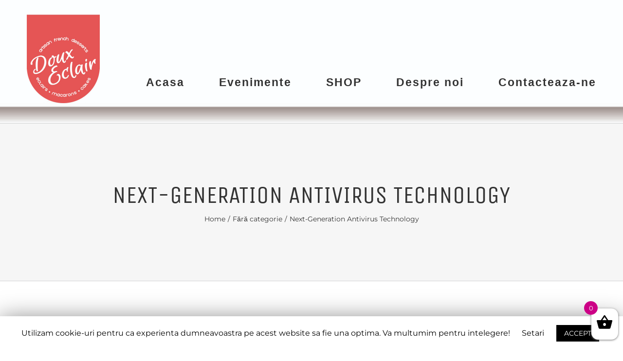

--- FILE ---
content_type: text/html; charset=UTF-8
request_url: https://www.douxeclair.ro/next-generation-antivirus-technology/
body_size: 21265
content:
<!DOCTYPE html>
<html class="" dir="ltr" lang="ro-RO"
	prefix="og: https://ogp.me/ns#"  prefix="og: http://ogp.me/ns# fb: http://ogp.me/ns/fb#">
<head>
	<meta http-equiv="X-UA-Compatible" content="IE=edge" />
	<meta http-equiv="Content-Type" content="text/html; charset=utf-8"/>
	<meta name="viewport" content="width=device-width, initial-scale=1" />
	<title>Next-Generation Antivirus Technology - Doux Eclair Craiova</title>
	<style>img:is([sizes="auto" i], [sizes^="auto," i]) { contain-intrinsic-size: 3000px 1500px }</style>
	
		<!-- All in One SEO 4.3.7 - aioseo.com -->
		<meta name="description" content="Using antivirus security software technology, a computer is safeguarded by malware, viruses, and spyware. These risks cost a global economy billions of dollars annually. Traditional anti virus software challenges to deal with these kinds of threats. antivirus Next-generation anti virus technology uses advanced systems to identify and prevent adware and spyware. Antivirus software uses artificial" />
		<meta name="robots" content="max-image-preview:large" />
		<link rel="canonical" href="https://www.douxeclair.ro/next-generation-antivirus-technology/" />
		<meta name="generator" content="All in One SEO (AIOSEO) 4.3.7" />
		<meta property="og:locale" content="ro_RO" />
		<meta property="og:site_name" content="Doux Eclair Craiova - Cofetarie Artizanala Craiova - Comenzi Online, Evenimente" />
		<meta property="og:type" content="article" />
		<meta property="og:title" content="Next-Generation Antivirus Technology - Doux Eclair Craiova" />
		<meta property="og:description" content="Using antivirus security software technology, a computer is safeguarded by malware, viruses, and spyware. These risks cost a global economy billions of dollars annually. Traditional anti virus software challenges to deal with these kinds of threats. antivirus Next-generation anti virus technology uses advanced systems to identify and prevent adware and spyware. Antivirus software uses artificial" />
		<meta property="og:url" content="https://www.douxeclair.ro/next-generation-antivirus-technology/" />
		<meta property="article:published_time" content="2022-11-22T22:00:00+00:00" />
		<meta property="article:modified_time" content="2022-11-24T15:40:41+00:00" />
		<meta name="twitter:card" content="summary_large_image" />
		<meta name="twitter:title" content="Next-Generation Antivirus Technology - Doux Eclair Craiova" />
		<meta name="twitter:description" content="Using antivirus security software technology, a computer is safeguarded by malware, viruses, and spyware. These risks cost a global economy billions of dollars annually. Traditional anti virus software challenges to deal with these kinds of threats. antivirus Next-generation anti virus technology uses advanced systems to identify and prevent adware and spyware. Antivirus software uses artificial" />
		<script type="application/ld+json" class="aioseo-schema">
			{"@context":"https:\/\/schema.org","@graph":[{"@type":"BlogPosting","@id":"https:\/\/www.douxeclair.ro\/next-generation-antivirus-technology\/#blogposting","name":"Next-Generation Antivirus Technology - Doux Eclair Craiova","headline":"Next-Generation Antivirus Technology","author":{"@id":"https:\/\/www.douxeclair.ro\/author\/alex\/#author"},"publisher":{"@id":"https:\/\/www.douxeclair.ro\/#organization"},"datePublished":"2022-11-22T22:00:00+02:00","dateModified":"2022-11-24T15:40:41+02:00","inLanguage":"ro-RO","commentCount":3,"mainEntityOfPage":{"@id":"https:\/\/www.douxeclair.ro\/next-generation-antivirus-technology\/#webpage"},"isPartOf":{"@id":"https:\/\/www.douxeclair.ro\/next-generation-antivirus-technology\/#webpage"},"articleSection":"F\u0103r\u0103 categorie"},{"@type":"BreadcrumbList","@id":"https:\/\/www.douxeclair.ro\/next-generation-antivirus-technology\/#breadcrumblist","itemListElement":[{"@type":"ListItem","@id":"https:\/\/www.douxeclair.ro\/#listItem","position":1,"item":{"@type":"WebPage","@id":"https:\/\/www.douxeclair.ro\/","name":"Home","description":"Ingrediente naturale, precum oua proaspete, faina, lapte, unt, frisca groada Elle Vire, fructele pentru piureuri, le folosim pentru a va oferi o memorabila experienta dulce. Exigenti, dar in acelasi timp constienti de natura gourmet a celor care ne trec pragul, am ales sa folosim doar ciocolata de avangarda cu personalitate si caracteristici aparte. Valrhona (Franta)","url":"https:\/\/www.douxeclair.ro\/"},"nextItem":"https:\/\/www.douxeclair.ro\/next-generation-antivirus-technology\/#listItem"},{"@type":"ListItem","@id":"https:\/\/www.douxeclair.ro\/next-generation-antivirus-technology\/#listItem","position":2,"item":{"@type":"WebPage","@id":"https:\/\/www.douxeclair.ro\/next-generation-antivirus-technology\/","name":"Next-Generation Antivirus Technology","description":"Using antivirus security software technology, a computer is safeguarded by malware, viruses, and spyware. These risks cost a global economy billions of dollars annually. Traditional anti virus software challenges to deal with these kinds of threats. antivirus Next-generation anti virus technology uses advanced systems to identify and prevent adware and spyware. Antivirus software uses artificial","url":"https:\/\/www.douxeclair.ro\/next-generation-antivirus-technology\/"},"previousItem":"https:\/\/www.douxeclair.ro\/#listItem"}]},{"@type":"Organization","@id":"https:\/\/www.douxeclair.ro\/#organization","name":"Doux Eclair Craiova","url":"https:\/\/www.douxeclair.ro\/"},{"@type":"Person","@id":"https:\/\/www.douxeclair.ro\/author\/alex\/#author","url":"https:\/\/www.douxeclair.ro\/author\/alex\/","name":"alex","image":{"@type":"ImageObject","@id":"https:\/\/www.douxeclair.ro\/next-generation-antivirus-technology\/#authorImage","url":"https:\/\/secure.gravatar.com\/avatar\/b5a52756341cd0677a0a2e83a40bccfe?s=96&d=mm&r=g","width":96,"height":96,"caption":"alex"}},{"@type":"WebPage","@id":"https:\/\/www.douxeclair.ro\/next-generation-antivirus-technology\/#webpage","url":"https:\/\/www.douxeclair.ro\/next-generation-antivirus-technology\/","name":"Next-Generation Antivirus Technology - Doux Eclair Craiova","description":"Using antivirus security software technology, a computer is safeguarded by malware, viruses, and spyware. These risks cost a global economy billions of dollars annually. Traditional anti virus software challenges to deal with these kinds of threats. antivirus Next-generation anti virus technology uses advanced systems to identify and prevent adware and spyware. Antivirus software uses artificial","inLanguage":"ro-RO","isPartOf":{"@id":"https:\/\/www.douxeclair.ro\/#website"},"breadcrumb":{"@id":"https:\/\/www.douxeclair.ro\/next-generation-antivirus-technology\/#breadcrumblist"},"author":{"@id":"https:\/\/www.douxeclair.ro\/author\/alex\/#author"},"creator":{"@id":"https:\/\/www.douxeclair.ro\/author\/alex\/#author"},"datePublished":"2022-11-22T22:00:00+02:00","dateModified":"2022-11-24T15:40:41+02:00"},{"@type":"WebSite","@id":"https:\/\/www.douxeclair.ro\/#website","url":"https:\/\/www.douxeclair.ro\/","name":"Doux Eclair Craiova","description":"Cofetarie Artizanala Craiova - Comenzi Online, Evenimente","inLanguage":"ro-RO","publisher":{"@id":"https:\/\/www.douxeclair.ro\/#organization"}}]}
		</script>
		<!-- All in One SEO -->


<!-- This site is optimized with the Yoast SEO plugin v7.3 - https://yoast.com/wordpress/plugins/seo/ -->
<link rel="canonical" href="https://www.douxeclair.ro/next-generation-antivirus-technology/" />
<meta name="twitter:card" content="summary_large_image" />
<meta name="twitter:description" content="Using antivirus security software technology, a computer is safeguarded by malware, viruses, and spyware. These risks cost a global economy billions of dollars annually. Traditional anti virus software challenges to deal with these kinds of threats. antivirus Next-generation anti virus technology uses advanced systems to identify and prevent adware and spyware. Antivirus software uses artificial [&hellip;]" />
<meta name="twitter:title" content="Next-Generation Antivirus Technology - Doux Eclair Craiova" />
<!-- / Yoast SEO plugin. -->

<script type='application/javascript'>console.log('PixelYourSite Free version 9.3.5');</script>
<link rel='dns-prefetch' href='//www.googletagmanager.com' />
<link rel="alternate" type="application/rss+xml" title="Doux Eclair Craiova &raquo; Flux" href="https://www.douxeclair.ro/feed/" />
<link rel="alternate" type="application/rss+xml" title="Doux Eclair Craiova &raquo; Flux comentarii" href="https://www.douxeclair.ro/comments/feed/" />
					<link rel="shortcut icon" href="https://douxeclair.ro/wp-content/uploads/2020/06/doux-icon-e1591624825942.gif" type="image/x-icon" />
		
					<!-- For iPhone -->
			<link rel="apple-touch-icon" href="https://douxeclair.ro/wp-content/uploads/2020/06/doux-icon-e1591624825942.gif">
		
					<!-- For iPhone Retina display -->
			<link rel="apple-touch-icon" sizes="114x114" href="https://douxeclair.ro/wp-content/uploads/2020/06/doux-icon-e1591624825942.gif">
		
					<!-- For iPad -->
			<link rel="apple-touch-icon" sizes="72x72" href="https://douxeclair.ro/wp-content/uploads/2020/06/doux-icon-e1591624825942.gif">
		
					<!-- For iPad Retina display -->
			<link rel="apple-touch-icon" sizes="144x144" href="https://douxeclair.ro/wp-content/uploads/2020/06/doux-icon-e1591624825942.gif">
				<link rel="alternate" type="application/rss+xml" title="Flux comentarii Doux Eclair Craiova &raquo; Next-Generation Antivirus Technology" href="https://www.douxeclair.ro/next-generation-antivirus-technology/feed/" />

		<meta property="og:title" content="Next-Generation Antivirus Technology"/>
		<meta property="og:type" content="article"/>
		<meta property="og:url" content="https://www.douxeclair.ro/next-generation-antivirus-technology/"/>
		<meta property="og:site_name" content="Doux Eclair Craiova"/>
		<meta property="og:description" content="Using antivirus security software technology, a computer is safeguarded    by malware, viruses, and spyware. These risks cost a global economy billions of dollars annually. Traditional anti virus software challenges to deal with these kinds of threats.  antivirus  Next-generation anti virus technology uses advanced systems to identify and prevent"/>

									<meta property="og:image" content="http://douxeclair.ro/wp-content/uploads/2020/06/logoxou-e1591659972416.png"/>
							<script type="text/javascript">
/* <![CDATA[ */
window._wpemojiSettings = {"baseUrl":"https:\/\/s.w.org\/images\/core\/emoji\/15.0.3\/72x72\/","ext":".png","svgUrl":"https:\/\/s.w.org\/images\/core\/emoji\/15.0.3\/svg\/","svgExt":".svg","source":{"concatemoji":"https:\/\/www.douxeclair.ro\/wp-includes\/js\/wp-emoji-release.min.js?ver=6.7.4"}};
/*! This file is auto-generated */
!function(i,n){var o,s,e;function c(e){try{var t={supportTests:e,timestamp:(new Date).valueOf()};sessionStorage.setItem(o,JSON.stringify(t))}catch(e){}}function p(e,t,n){e.clearRect(0,0,e.canvas.width,e.canvas.height),e.fillText(t,0,0);var t=new Uint32Array(e.getImageData(0,0,e.canvas.width,e.canvas.height).data),r=(e.clearRect(0,0,e.canvas.width,e.canvas.height),e.fillText(n,0,0),new Uint32Array(e.getImageData(0,0,e.canvas.width,e.canvas.height).data));return t.every(function(e,t){return e===r[t]})}function u(e,t,n){switch(t){case"flag":return n(e,"\ud83c\udff3\ufe0f\u200d\u26a7\ufe0f","\ud83c\udff3\ufe0f\u200b\u26a7\ufe0f")?!1:!n(e,"\ud83c\uddfa\ud83c\uddf3","\ud83c\uddfa\u200b\ud83c\uddf3")&&!n(e,"\ud83c\udff4\udb40\udc67\udb40\udc62\udb40\udc65\udb40\udc6e\udb40\udc67\udb40\udc7f","\ud83c\udff4\u200b\udb40\udc67\u200b\udb40\udc62\u200b\udb40\udc65\u200b\udb40\udc6e\u200b\udb40\udc67\u200b\udb40\udc7f");case"emoji":return!n(e,"\ud83d\udc26\u200d\u2b1b","\ud83d\udc26\u200b\u2b1b")}return!1}function f(e,t,n){var r="undefined"!=typeof WorkerGlobalScope&&self instanceof WorkerGlobalScope?new OffscreenCanvas(300,150):i.createElement("canvas"),a=r.getContext("2d",{willReadFrequently:!0}),o=(a.textBaseline="top",a.font="600 32px Arial",{});return e.forEach(function(e){o[e]=t(a,e,n)}),o}function t(e){var t=i.createElement("script");t.src=e,t.defer=!0,i.head.appendChild(t)}"undefined"!=typeof Promise&&(o="wpEmojiSettingsSupports",s=["flag","emoji"],n.supports={everything:!0,everythingExceptFlag:!0},e=new Promise(function(e){i.addEventListener("DOMContentLoaded",e,{once:!0})}),new Promise(function(t){var n=function(){try{var e=JSON.parse(sessionStorage.getItem(o));if("object"==typeof e&&"number"==typeof e.timestamp&&(new Date).valueOf()<e.timestamp+604800&&"object"==typeof e.supportTests)return e.supportTests}catch(e){}return null}();if(!n){if("undefined"!=typeof Worker&&"undefined"!=typeof OffscreenCanvas&&"undefined"!=typeof URL&&URL.createObjectURL&&"undefined"!=typeof Blob)try{var e="postMessage("+f.toString()+"("+[JSON.stringify(s),u.toString(),p.toString()].join(",")+"));",r=new Blob([e],{type:"text/javascript"}),a=new Worker(URL.createObjectURL(r),{name:"wpTestEmojiSupports"});return void(a.onmessage=function(e){c(n=e.data),a.terminate(),t(n)})}catch(e){}c(n=f(s,u,p))}t(n)}).then(function(e){for(var t in e)n.supports[t]=e[t],n.supports.everything=n.supports.everything&&n.supports[t],"flag"!==t&&(n.supports.everythingExceptFlag=n.supports.everythingExceptFlag&&n.supports[t]);n.supports.everythingExceptFlag=n.supports.everythingExceptFlag&&!n.supports.flag,n.DOMReady=!1,n.readyCallback=function(){n.DOMReady=!0}}).then(function(){return e}).then(function(){var e;n.supports.everything||(n.readyCallback(),(e=n.source||{}).concatemoji?t(e.concatemoji):e.wpemoji&&e.twemoji&&(t(e.twemoji),t(e.wpemoji)))}))}((window,document),window._wpemojiSettings);
/* ]]> */
</script>
<style id='wp-emoji-styles-inline-css' type='text/css'>

	img.wp-smiley, img.emoji {
		display: inline !important;
		border: none !important;
		box-shadow: none !important;
		height: 1em !important;
		width: 1em !important;
		margin: 0 0.07em !important;
		vertical-align: -0.1em !important;
		background: none !important;
		padding: 0 !important;
	}
</style>
<link rel='stylesheet' id='wp-block-library-css' href='https://www.douxeclair.ro/wp-includes/css/dist/block-library/style.min.css?ver=6.7.4' type='text/css' media='all' />
<link rel='stylesheet' id='wc-block-style-css' href='https://www.douxeclair.ro/wp-content/plugins/woocommerce/packages/woocommerce-blocks/build/style.css?ver=2.5.14' type='text/css' media='all' />
<style id='classic-theme-styles-inline-css' type='text/css'>
/*! This file is auto-generated */
.wp-block-button__link{color:#fff;background-color:#32373c;border-radius:9999px;box-shadow:none;text-decoration:none;padding:calc(.667em + 2px) calc(1.333em + 2px);font-size:1.125em}.wp-block-file__button{background:#32373c;color:#fff;text-decoration:none}
</style>
<style id='global-styles-inline-css' type='text/css'>
:root{--wp--preset--aspect-ratio--square: 1;--wp--preset--aspect-ratio--4-3: 4/3;--wp--preset--aspect-ratio--3-4: 3/4;--wp--preset--aspect-ratio--3-2: 3/2;--wp--preset--aspect-ratio--2-3: 2/3;--wp--preset--aspect-ratio--16-9: 16/9;--wp--preset--aspect-ratio--9-16: 9/16;--wp--preset--color--black: #000000;--wp--preset--color--cyan-bluish-gray: #abb8c3;--wp--preset--color--white: #ffffff;--wp--preset--color--pale-pink: #f78da7;--wp--preset--color--vivid-red: #cf2e2e;--wp--preset--color--luminous-vivid-orange: #ff6900;--wp--preset--color--luminous-vivid-amber: #fcb900;--wp--preset--color--light-green-cyan: #7bdcb5;--wp--preset--color--vivid-green-cyan: #00d084;--wp--preset--color--pale-cyan-blue: #8ed1fc;--wp--preset--color--vivid-cyan-blue: #0693e3;--wp--preset--color--vivid-purple: #9b51e0;--wp--preset--gradient--vivid-cyan-blue-to-vivid-purple: linear-gradient(135deg,rgba(6,147,227,1) 0%,rgb(155,81,224) 100%);--wp--preset--gradient--light-green-cyan-to-vivid-green-cyan: linear-gradient(135deg,rgb(122,220,180) 0%,rgb(0,208,130) 100%);--wp--preset--gradient--luminous-vivid-amber-to-luminous-vivid-orange: linear-gradient(135deg,rgba(252,185,0,1) 0%,rgba(255,105,0,1) 100%);--wp--preset--gradient--luminous-vivid-orange-to-vivid-red: linear-gradient(135deg,rgba(255,105,0,1) 0%,rgb(207,46,46) 100%);--wp--preset--gradient--very-light-gray-to-cyan-bluish-gray: linear-gradient(135deg,rgb(238,238,238) 0%,rgb(169,184,195) 100%);--wp--preset--gradient--cool-to-warm-spectrum: linear-gradient(135deg,rgb(74,234,220) 0%,rgb(151,120,209) 20%,rgb(207,42,186) 40%,rgb(238,44,130) 60%,rgb(251,105,98) 80%,rgb(254,248,76) 100%);--wp--preset--gradient--blush-light-purple: linear-gradient(135deg,rgb(255,206,236) 0%,rgb(152,150,240) 100%);--wp--preset--gradient--blush-bordeaux: linear-gradient(135deg,rgb(254,205,165) 0%,rgb(254,45,45) 50%,rgb(107,0,62) 100%);--wp--preset--gradient--luminous-dusk: linear-gradient(135deg,rgb(255,203,112) 0%,rgb(199,81,192) 50%,rgb(65,88,208) 100%);--wp--preset--gradient--pale-ocean: linear-gradient(135deg,rgb(255,245,203) 0%,rgb(182,227,212) 50%,rgb(51,167,181) 100%);--wp--preset--gradient--electric-grass: linear-gradient(135deg,rgb(202,248,128) 0%,rgb(113,206,126) 100%);--wp--preset--gradient--midnight: linear-gradient(135deg,rgb(2,3,129) 0%,rgb(40,116,252) 100%);--wp--preset--font-size--small: 13px;--wp--preset--font-size--medium: 20px;--wp--preset--font-size--large: 36px;--wp--preset--font-size--x-large: 42px;--wp--preset--spacing--20: 0.44rem;--wp--preset--spacing--30: 0.67rem;--wp--preset--spacing--40: 1rem;--wp--preset--spacing--50: 1.5rem;--wp--preset--spacing--60: 2.25rem;--wp--preset--spacing--70: 3.38rem;--wp--preset--spacing--80: 5.06rem;--wp--preset--shadow--natural: 6px 6px 9px rgba(0, 0, 0, 0.2);--wp--preset--shadow--deep: 12px 12px 50px rgba(0, 0, 0, 0.4);--wp--preset--shadow--sharp: 6px 6px 0px rgba(0, 0, 0, 0.2);--wp--preset--shadow--outlined: 6px 6px 0px -3px rgba(255, 255, 255, 1), 6px 6px rgba(0, 0, 0, 1);--wp--preset--shadow--crisp: 6px 6px 0px rgba(0, 0, 0, 1);}:where(.is-layout-flex){gap: 0.5em;}:where(.is-layout-grid){gap: 0.5em;}body .is-layout-flex{display: flex;}.is-layout-flex{flex-wrap: wrap;align-items: center;}.is-layout-flex > :is(*, div){margin: 0;}body .is-layout-grid{display: grid;}.is-layout-grid > :is(*, div){margin: 0;}:where(.wp-block-columns.is-layout-flex){gap: 2em;}:where(.wp-block-columns.is-layout-grid){gap: 2em;}:where(.wp-block-post-template.is-layout-flex){gap: 1.25em;}:where(.wp-block-post-template.is-layout-grid){gap: 1.25em;}.has-black-color{color: var(--wp--preset--color--black) !important;}.has-cyan-bluish-gray-color{color: var(--wp--preset--color--cyan-bluish-gray) !important;}.has-white-color{color: var(--wp--preset--color--white) !important;}.has-pale-pink-color{color: var(--wp--preset--color--pale-pink) !important;}.has-vivid-red-color{color: var(--wp--preset--color--vivid-red) !important;}.has-luminous-vivid-orange-color{color: var(--wp--preset--color--luminous-vivid-orange) !important;}.has-luminous-vivid-amber-color{color: var(--wp--preset--color--luminous-vivid-amber) !important;}.has-light-green-cyan-color{color: var(--wp--preset--color--light-green-cyan) !important;}.has-vivid-green-cyan-color{color: var(--wp--preset--color--vivid-green-cyan) !important;}.has-pale-cyan-blue-color{color: var(--wp--preset--color--pale-cyan-blue) !important;}.has-vivid-cyan-blue-color{color: var(--wp--preset--color--vivid-cyan-blue) !important;}.has-vivid-purple-color{color: var(--wp--preset--color--vivid-purple) !important;}.has-black-background-color{background-color: var(--wp--preset--color--black) !important;}.has-cyan-bluish-gray-background-color{background-color: var(--wp--preset--color--cyan-bluish-gray) !important;}.has-white-background-color{background-color: var(--wp--preset--color--white) !important;}.has-pale-pink-background-color{background-color: var(--wp--preset--color--pale-pink) !important;}.has-vivid-red-background-color{background-color: var(--wp--preset--color--vivid-red) !important;}.has-luminous-vivid-orange-background-color{background-color: var(--wp--preset--color--luminous-vivid-orange) !important;}.has-luminous-vivid-amber-background-color{background-color: var(--wp--preset--color--luminous-vivid-amber) !important;}.has-light-green-cyan-background-color{background-color: var(--wp--preset--color--light-green-cyan) !important;}.has-vivid-green-cyan-background-color{background-color: var(--wp--preset--color--vivid-green-cyan) !important;}.has-pale-cyan-blue-background-color{background-color: var(--wp--preset--color--pale-cyan-blue) !important;}.has-vivid-cyan-blue-background-color{background-color: var(--wp--preset--color--vivid-cyan-blue) !important;}.has-vivid-purple-background-color{background-color: var(--wp--preset--color--vivid-purple) !important;}.has-black-border-color{border-color: var(--wp--preset--color--black) !important;}.has-cyan-bluish-gray-border-color{border-color: var(--wp--preset--color--cyan-bluish-gray) !important;}.has-white-border-color{border-color: var(--wp--preset--color--white) !important;}.has-pale-pink-border-color{border-color: var(--wp--preset--color--pale-pink) !important;}.has-vivid-red-border-color{border-color: var(--wp--preset--color--vivid-red) !important;}.has-luminous-vivid-orange-border-color{border-color: var(--wp--preset--color--luminous-vivid-orange) !important;}.has-luminous-vivid-amber-border-color{border-color: var(--wp--preset--color--luminous-vivid-amber) !important;}.has-light-green-cyan-border-color{border-color: var(--wp--preset--color--light-green-cyan) !important;}.has-vivid-green-cyan-border-color{border-color: var(--wp--preset--color--vivid-green-cyan) !important;}.has-pale-cyan-blue-border-color{border-color: var(--wp--preset--color--pale-cyan-blue) !important;}.has-vivid-cyan-blue-border-color{border-color: var(--wp--preset--color--vivid-cyan-blue) !important;}.has-vivid-purple-border-color{border-color: var(--wp--preset--color--vivid-purple) !important;}.has-vivid-cyan-blue-to-vivid-purple-gradient-background{background: var(--wp--preset--gradient--vivid-cyan-blue-to-vivid-purple) !important;}.has-light-green-cyan-to-vivid-green-cyan-gradient-background{background: var(--wp--preset--gradient--light-green-cyan-to-vivid-green-cyan) !important;}.has-luminous-vivid-amber-to-luminous-vivid-orange-gradient-background{background: var(--wp--preset--gradient--luminous-vivid-amber-to-luminous-vivid-orange) !important;}.has-luminous-vivid-orange-to-vivid-red-gradient-background{background: var(--wp--preset--gradient--luminous-vivid-orange-to-vivid-red) !important;}.has-very-light-gray-to-cyan-bluish-gray-gradient-background{background: var(--wp--preset--gradient--very-light-gray-to-cyan-bluish-gray) !important;}.has-cool-to-warm-spectrum-gradient-background{background: var(--wp--preset--gradient--cool-to-warm-spectrum) !important;}.has-blush-light-purple-gradient-background{background: var(--wp--preset--gradient--blush-light-purple) !important;}.has-blush-bordeaux-gradient-background{background: var(--wp--preset--gradient--blush-bordeaux) !important;}.has-luminous-dusk-gradient-background{background: var(--wp--preset--gradient--luminous-dusk) !important;}.has-pale-ocean-gradient-background{background: var(--wp--preset--gradient--pale-ocean) !important;}.has-electric-grass-gradient-background{background: var(--wp--preset--gradient--electric-grass) !important;}.has-midnight-gradient-background{background: var(--wp--preset--gradient--midnight) !important;}.has-small-font-size{font-size: var(--wp--preset--font-size--small) !important;}.has-medium-font-size{font-size: var(--wp--preset--font-size--medium) !important;}.has-large-font-size{font-size: var(--wp--preset--font-size--large) !important;}.has-x-large-font-size{font-size: var(--wp--preset--font-size--x-large) !important;}
:where(.wp-block-post-template.is-layout-flex){gap: 1.25em;}:where(.wp-block-post-template.is-layout-grid){gap: 1.25em;}
:where(.wp-block-columns.is-layout-flex){gap: 2em;}:where(.wp-block-columns.is-layout-grid){gap: 2em;}
:root :where(.wp-block-pullquote){font-size: 1.5em;line-height: 1.6;}
</style>
<link rel='stylesheet' id='contact-form-7-css' href='https://www.douxeclair.ro/wp-content/plugins/contact-form-7/includes/css/styles.css?ver=5.0.1' type='text/css' media='all' />
<link rel='stylesheet' id='cookie-law-info-css' href='https://www.douxeclair.ro/wp-content/plugins/cookie-law-info/public/css/cookie-law-info-public.css?ver=1.8.7' type='text/css' media='all' />
<link rel='stylesheet' id='cookie-law-info-gdpr-css' href='https://www.douxeclair.ro/wp-content/plugins/cookie-law-info/public/css/cookie-law-info-gdpr.css?ver=1.8.7' type='text/css' media='all' />
<link rel='stylesheet' id='bwg_fonts-css' href='https://www.douxeclair.ro/wp-content/plugins/photo-gallery/css/bwg-fonts/fonts.css?ver=0.0.1' type='text/css' media='all' />
<link rel='stylesheet' id='sumoselect-css' href='https://www.douxeclair.ro/wp-content/plugins/photo-gallery/css/sumoselect.min.css?ver=3.0.3' type='text/css' media='all' />
<link rel='stylesheet' id='mCustomScrollbar-css' href='https://www.douxeclair.ro/wp-content/plugins/photo-gallery/css/jquery.mCustomScrollbar.min.css?ver=1.5.56' type='text/css' media='all' />
<link rel='stylesheet' id='bwg_googlefonts-css' href='https://fonts.googleapis.com/css?family=Ubuntu&#038;subset=greek,latin,greek-ext,vietnamese,cyrillic-ext,latin-ext,cyrillic' type='text/css' media='all' />
<link rel='stylesheet' id='bwg_frontend-css' href='https://www.douxeclair.ro/wp-content/plugins/photo-gallery/css/styles.min.css?ver=1.5.56' type='text/css' media='all' />
<link rel='stylesheet' id='rs-plugin-settings-css' href='https://www.douxeclair.ro/wp-content/plugins/revslider/public/assets/css/rs6.css?ver=6.2.1' type='text/css' media='all' />
<style id='rs-plugin-settings-inline-css' type='text/css'>
#rs-demo-id {}
</style>
<link rel='stylesheet' id='uaf_client_css-css' href='https://www.douxeclair.ro/wp-content/uploads/useanyfont/uaf.css?ver=1588425383' type='text/css' media='all' />
<style id='woocommerce-inline-inline-css' type='text/css'>
.woocommerce form .form-row .required { visibility: visible; }
</style>
<link rel='stylesheet' id='trp-language-switcher-style-css' href='https://www.douxeclair.ro/wp-content/plugins/translatepress-multilingual/assets/css/trp-language-switcher.css?ver=1.7.1' type='text/css' media='all' />
<link rel='stylesheet' id='xoo-wsc-css' href='https://www.douxeclair.ro/wp-content/plugins/side-cart-woocommerce/public/css/xoo-wsc-public.css?ver=2.1' type='text/css' media='all' />
<style id='xoo-wsc-inline-css' type='text/css'>

			.xoo-wsc-ctxt{
				font-size: 20px;
			}

			.xoo-wsc-container{
				width: 300px;
			}
			.xoo-wsc-body{
				font-size: 14px;
			}
			.xoo-wsc-img-col{
				width: 35%;
			}
			.xoo-wsc-sum-col{
				width: 60%;
			}
			.xoo-wsc-basket{
				background-color: #ffffff;
				bottom: 12px;
				position: fixed;
			}
			
			.xoo-wsc-bki{
				color: #000000;
				font-size: 35px;
			}
			.xoo-wsc-items-count{
				background-color: #cc0086;
				color: #ffffff;
			}
			.xoo-wsc-footer a.button{
				margin: 4px 0;
			}
		.xoo-wsc-footer{
				position: absolute;
			}
			.xoo-wsc-container{
				top: 0;
				bottom: 0;
			}
				.xoo-wsc-basket{
					right: 0;
				}
				.xoo-wsc-basket, .xoo-wsc-container{
					transition-property: right;
				}
				.xoo-wsc-items-count{
					left: -15px;
				}
				.xoo-wsc-container{
					right: -300px;
				}
				.xoo-wsc-modal.xoo-wsc-active .xoo-wsc-basket{
					right: 300px;
				}
				.xoo-wsc-modal.xoo-wsc-active .xoo-wsc-container{
					right: 0;
				}
			
</style>
<link rel='stylesheet' id='avada-stylesheet-css' href='https://www.douxeclair.ro/wp-content/themes/Avada/assets/css/style.min.css?ver=5.4.2' type='text/css' media='all' />
<!--[if lte IE 9]>
<link rel='stylesheet' id='avada-IE-fontawesome-css' href='https://www.douxeclair.ro/wp-content/themes/Avada/includes/lib/assets/fonts/fontawesome/font-awesome.css?ver=5.4.2' type='text/css' media='all' />
<![endif]-->
<!--[if IE]>
<link rel='stylesheet' id='avada-IE-css' href='https://www.douxeclair.ro/wp-content/themes/Avada/assets/css/ie.css?ver=5.4.2' type='text/css' media='all' />
<![endif]-->
<link rel='stylesheet' id='fusion-dynamic-css-css' href='https://www.douxeclair.ro/wp-content/uploads/fusion-styles/fusion-2472.css?timestamp=1768933120&#038;ver=6.7.4' type='text/css' media='all' />
<script type="text/javascript" src="https://www.douxeclair.ro/wp-includes/js/jquery/jquery.min.js?ver=3.7.1" id="jquery-core-js"></script>
<script type="text/javascript" src="https://www.douxeclair.ro/wp-includes/js/jquery/jquery-migrate.min.js?ver=3.4.1" id="jquery-migrate-js"></script>
<script type="text/javascript" id="cookie-law-info-js-extra">
/* <![CDATA[ */
var Cli_Data = {"nn_cookie_ids":[],"cookielist":[]};
var log_object = {"ajax_url":"https:\/\/www.douxeclair.ro\/wp-admin\/admin-ajax.php"};
/* ]]> */
</script>
<script type="text/javascript" src="https://www.douxeclair.ro/wp-content/plugins/cookie-law-info/public/js/cookie-law-info-public.js?ver=1.8.7" id="cookie-law-info-js"></script>
<script type="text/javascript" src="https://www.douxeclair.ro/wp-content/plugins/photo-gallery/js/jquery.lazy.min.js?ver=1.5.56" id="bwg_lazyload-js"></script>
<script type="text/javascript" src="https://www.douxeclair.ro/wp-content/plugins/photo-gallery/js/jquery.sumoselect.min.js?ver=3.0.3" id="sumoselect-js"></script>
<script type="text/javascript" src="https://www.douxeclair.ro/wp-content/plugins/photo-gallery/js/jquery.mobile.min.js?ver=1.3.2" id="jquery-mobile-js"></script>
<script type="text/javascript" src="https://www.douxeclair.ro/wp-content/plugins/photo-gallery/js/jquery.mCustomScrollbar.concat.min.js?ver=1.5.56" id="mCustomScrollbar-js"></script>
<script type="text/javascript" src="https://www.douxeclair.ro/wp-content/plugins/photo-gallery/js/jquery.fullscreen-0.4.1.min.js?ver=0.4.1" id="jquery-fullscreen-js"></script>
<script type="text/javascript" id="bwg_frontend-js-extra">
/* <![CDATA[ */
var bwg_objectsL10n = {"bwg_field_required":"field is required.","bwg_mail_validation":"Aceasta nu este o adres\u0103 de email valid\u0103.","bwg_search_result":"Nu exista imagini care se potrivesc dvs. de c\u0103utare.","bwg_select_tag":"Select Tag","bwg_order_by":"Order By","bwg_search":"C\u0103utare","bwg_show_ecommerce":"Show Ecommerce","bwg_hide_ecommerce":"Hide Ecommerce","bwg_show_comments":"Afi\u0219eaz\u0103 comentarii","bwg_hide_comments":" Ascunde comentarii","bwg_restore":"Restaurare","bwg_maximize":"Maximiza","bwg_fullscreen":"Fullscreen","bwg_exit_fullscreen":"Ie\u0219i\u021bi pe tot ecranul","bwg_search_tag":"SEARCH...","bwg_tag_no_match":"No tags found","bwg_all_tags_selected":"All tags selected","bwg_tags_selected":"tags selected","play":"Juca","pause":"Pauz\u0103","is_pro":"","bwg_play":"Juca","bwg_pause":"Pauz\u0103","bwg_hide_info":"Ascunde detaliile","bwg_show_info":"Arat\u0103-info","bwg_hide_rating":"Ascunde evaluare","bwg_show_rating":"Arat\u0103-evaluare","ok":"Ok","cancel":"Cancel","select_all":"Select all","lazy_load":"1","lazy_loader":"https:\/\/www.douxeclair.ro\/wp-content\/plugins\/photo-gallery\/images\/ajax_loader.png","front_ajax":"0"};
/* ]]> */
</script>
<script type="text/javascript" src="https://www.douxeclair.ro/wp-content/plugins/photo-gallery/js/scripts.min.js?ver=1.5.56" id="bwg_frontend-js"></script>
<script type="text/javascript" src="https://www.douxeclair.ro/wp-content/plugins/revslider/public/assets/js/rbtools.min.js?ver=6.0" id="tp-tools-js"></script>
<script type="text/javascript" src="https://www.douxeclair.ro/wp-content/plugins/revslider/public/assets/js/rs6.min.js?ver=6.2.1" id="revmin-js"></script>
<script type="text/javascript" src="https://www.douxeclair.ro/wp-content/plugins/translatepress-multilingual/assets/js/trp-frontend-compatibility.js?ver=1.7.1" id="trp-frontend-compatibility-js"></script>
<script type="text/javascript" src="https://www.douxeclair.ro/wp-content/plugins/pixelyoursite/dist/scripts/jquery.bind-first-0.2.3.min.js?ver=6.7.4" id="jquery-bind-first-js"></script>
<script type="text/javascript" src="https://www.douxeclair.ro/wp-content/plugins/pixelyoursite/dist/scripts/js.cookie-2.1.3.min.js?ver=2.1.3" id="js-cookie-pys-js"></script>
<script type="text/javascript" id="pys-js-extra">
/* <![CDATA[ */
var pysOptions = {"staticEvents":{"facebook":{"init_event":[{"delay":0,"type":"static","name":"PageView","pixelIds":["208386640767208"],"eventID":"d1fb8950-c1d0-4865-ab50-ccb86b7ca564","params":{"post_category":"F\u0103r\u0103 categorie","page_title":"Next-Generation Antivirus Technology","post_type":"post","post_id":2472,"plugin":"PixelYourSite","user_role":"guest","event_url":"www.douxeclair.ro\/next-generation-antivirus-technology\/"},"e_id":"init_event","ids":[],"hasTimeWindow":false,"timeWindow":0,"woo_order":"","edd_order":""}]}},"dynamicEvents":[],"triggerEvents":[],"triggerEventTypes":[],"facebook":{"pixelIds":["208386640767208"],"advancedMatching":[],"removeMetadata":false,"contentParams":{"post_type":"post","post_id":2472,"content_name":"Next-Generation Antivirus Technology","categories":"F\u0103r\u0103 categorie","tags":""},"commentEventEnabled":true,"wooVariableAsSimple":false,"downloadEnabled":true,"formEventEnabled":true,"ajaxForServerEvent":true,"serverApiEnabled":true,"wooCRSendFromServer":false},"debug":"","siteUrl":"https:\/\/www.douxeclair.ro","ajaxUrl":"https:\/\/www.douxeclair.ro\/wp-admin\/admin-ajax.php","ajax_event":"dcf4fe5189","enable_remove_download_url_param":"1","cookie_duration":"7","last_visit_duration":"60","enable_success_send_form":"","gdpr":{"ajax_enabled":false,"all_disabled_by_api":true,"facebook_disabled_by_api":false,"analytics_disabled_by_api":false,"google_ads_disabled_by_api":false,"pinterest_disabled_by_api":false,"bing_disabled_by_api":false,"facebook_prior_consent_enabled":true,"analytics_prior_consent_enabled":true,"google_ads_prior_consent_enabled":null,"pinterest_prior_consent_enabled":true,"bing_prior_consent_enabled":true,"cookiebot_integration_enabled":false,"cookiebot_facebook_consent_category":"marketing","cookiebot_analytics_consent_category":"statistics","cookiebot_google_ads_consent_category":null,"cookiebot_pinterest_consent_category":"marketing","cookiebot_bing_consent_category":"marketing","consent_magic_integration_enabled":false,"real_cookie_banner_integration_enabled":false,"cookie_notice_integration_enabled":false,"cookie_law_info_integration_enabled":false},"woo":{"enabled":true,"enabled_save_data_to_orders":true,"addToCartOnButtonEnabled":true,"addToCartOnButtonValueEnabled":true,"addToCartOnButtonValueOption":"price","singleProductId":null,"removeFromCartSelector":"form.woocommerce-cart-form .remove","addToCartCatchMethod":"add_cart_hook"},"edd":{"enabled":false}};
/* ]]> */
</script>
<script type="text/javascript" src="https://www.douxeclair.ro/wp-content/plugins/pixelyoursite/dist/scripts/public.js?ver=9.3.5" id="pys-js"></script>

<!-- Google Analytics snippet added by Site Kit -->
<script type="text/javascript" src="https://www.googletagmanager.com/gtag/js?id=UA-268258232-1" id="google_gtagjs-js" async></script>
<script type="text/javascript" id="google_gtagjs-js-after">
/* <![CDATA[ */
window.dataLayer = window.dataLayer || [];function gtag(){dataLayer.push(arguments);}
gtag('set', 'linker', {"domains":["www.douxeclair.ro"]} );
gtag("js", new Date());
gtag("set", "developer_id.dZTNiMT", true);
gtag("config", "UA-268258232-1", {"anonymize_ip":true});
gtag("config", "G-VSDFX2XXCW");
/* ]]> */
</script>

<!-- End Google Analytics snippet added by Site Kit -->
<link rel="https://api.w.org/" href="https://www.douxeclair.ro/wp-json/" /><link rel="alternate" title="JSON" type="application/json" href="https://www.douxeclair.ro/wp-json/wp/v2/posts/2472" /><link rel="EditURI" type="application/rsd+xml" title="RSD" href="https://www.douxeclair.ro/xmlrpc.php?rsd" />
<meta name="generator" content="WordPress 6.7.4" />
<meta name="generator" content="WooCommerce 4.0.1" />
<link rel='shortlink' href='https://www.douxeclair.ro/?p=2472' />
<link rel="alternate" title="oEmbed (JSON)" type="application/json+oembed" href="https://www.douxeclair.ro/wp-json/oembed/1.0/embed?url=https%3A%2F%2Fwww.douxeclair.ro%2Fnext-generation-antivirus-technology%2F" />
<link rel="alternate" title="oEmbed (XML)" type="text/xml+oembed" href="https://www.douxeclair.ro/wp-json/oembed/1.0/embed?url=https%3A%2F%2Fwww.douxeclair.ro%2Fnext-generation-antivirus-technology%2F&#038;format=xml" />
<!-- start Simple Custom CSS and JS -->
<style type="text/css">
.woocommerce .cart-collaterals .checkout-button:visited{
  color:#272727!important;
}

.cart-collaterals .cart_totals{
  color:#272727!important;
}</style>
<!-- end Simple Custom CSS and JS -->
<!-- start Simple Custom CSS and JS -->
<style type="text/css">
#bwg_container1_0 #bwg_container2_0 .tablenav-pages_0 a{
  font-size:18px!important;
}</style>
<!-- end Simple Custom CSS and JS -->
<!-- start Simple Custom CSS and JS -->
<style type="text/css">
.price>.amount{
  font-size:28px!important;
}</style>
<!-- end Simple Custom CSS and JS -->
<!-- start Simple Custom CSS and JS -->
<style type="text/css">
.wpcf7-form input[type="submit"], .wpcf7-submit{
  color:#000!important;
  border: 2px solid #1d1b1b;
  margin-top:10px!important;
}
</style>
<!-- end Simple Custom CSS and JS -->
<!-- start Simple Custom CSS and JS -->
<style type="text/css">
.fusion-body .avada-myaccount-user{
  display:none!important;
}
</style>
<!-- end Simple Custom CSS and JS -->
				<style type="text/css">
					@font-face { font-family:FONT MENU;src:url(http://douxeclair.ro/wp-content/uploads/2020/05/GIl.ttf) format('truetype');font-display: auto;}@font-face { font-family:MENU SHOP FONT;src:url(http://douxeclair.ro/wp-content/uploads/2020/05/Astriany-9YY9j.otf) format('opentype');font-display: auto;}				</style>
				<meta name="generator" content="Site Kit by Google 1.99.0" /><link rel="alternate" hreflang="ro-RO" href="https://www.douxeclair.ro/next-generation-antivirus-technology/"/>
	<noscript><style>.woocommerce-product-gallery{ opacity: 1 !important; }</style></noscript>
	<style type="text/css">.recentcomments a{display:inline !important;padding:0 !important;margin:0 !important;}</style>		<script type="text/javascript">
			var cli_flush_cache=1;
		</script>
		<meta name="generator" content="Powered by Slider Revolution 6.2.1 - responsive, Mobile-Friendly Slider Plugin for WordPress with comfortable drag and drop interface." />
		<link rel="icon" href="https://www.douxeclair.ro/wp-content/uploads/2020/06/cropped-doux-icon-32x32.gif" sizes="32x32" />
<link rel="icon" href="https://www.douxeclair.ro/wp-content/uploads/2020/06/cropped-doux-icon-192x192.gif" sizes="192x192" />
<link rel="apple-touch-icon" href="https://www.douxeclair.ro/wp-content/uploads/2020/06/cropped-doux-icon-180x180.gif" />
<meta name="msapplication-TileImage" content="https://www.douxeclair.ro/wp-content/uploads/2020/06/cropped-doux-icon-270x270.gif" />
<script type="text/javascript">function setREVStartSize(e){			
			try {								
				var pw = document.getElementById(e.c).parentNode.offsetWidth,
					newh;
				pw = pw===0 || isNaN(pw) ? window.innerWidth : pw;
				e.tabw = e.tabw===undefined ? 0 : parseInt(e.tabw);
				e.thumbw = e.thumbw===undefined ? 0 : parseInt(e.thumbw);
				e.tabh = e.tabh===undefined ? 0 : parseInt(e.tabh);
				e.thumbh = e.thumbh===undefined ? 0 : parseInt(e.thumbh);
				e.tabhide = e.tabhide===undefined ? 0 : parseInt(e.tabhide);
				e.thumbhide = e.thumbhide===undefined ? 0 : parseInt(e.thumbhide);
				e.mh = e.mh===undefined || e.mh=="" || e.mh==="auto" ? 0 : parseInt(e.mh,0);		
				if(e.layout==="fullscreen" || e.l==="fullscreen") 						
					newh = Math.max(e.mh,window.innerHeight);				
				else{					
					e.gw = Array.isArray(e.gw) ? e.gw : [e.gw];
					for (var i in e.rl) if (e.gw[i]===undefined || e.gw[i]===0) e.gw[i] = e.gw[i-1];					
					e.gh = e.el===undefined || e.el==="" || (Array.isArray(e.el) && e.el.length==0)? e.gh : e.el;
					e.gh = Array.isArray(e.gh) ? e.gh : [e.gh];
					for (var i in e.rl) if (e.gh[i]===undefined || e.gh[i]===0) e.gh[i] = e.gh[i-1];
										
					var nl = new Array(e.rl.length),
						ix = 0,						
						sl;					
					e.tabw = e.tabhide>=pw ? 0 : e.tabw;
					e.thumbw = e.thumbhide>=pw ? 0 : e.thumbw;
					e.tabh = e.tabhide>=pw ? 0 : e.tabh;
					e.thumbh = e.thumbhide>=pw ? 0 : e.thumbh;					
					for (var i in e.rl) nl[i] = e.rl[i]<window.innerWidth ? 0 : e.rl[i];
					sl = nl[0];									
					for (var i in nl) if (sl>nl[i] && nl[i]>0) { sl = nl[i]; ix=i;}															
					var m = pw>(e.gw[ix]+e.tabw+e.thumbw) ? 1 : (pw-(e.tabw+e.thumbw)) / (e.gw[ix]);					

					newh =  (e.type==="carousel" && e.justify==="true" ? e.gh[ix] : (e.gh[ix] * m)) + (e.tabh + e.thumbh);
				}			
				
				if(window.rs_init_css===undefined) window.rs_init_css = document.head.appendChild(document.createElement("style"));					
				document.getElementById(e.c).height = newh;
				window.rs_init_css.innerHTML += "#"+e.c+"_wrapper { height: "+newh+"px }";				
			} catch(e){
				console.log("Failure at Presize of Slider:" + e)
			}					   
		  };</script>

		
	<script type="text/javascript">
		var doc = document.documentElement;
		doc.setAttribute('data-useragent', navigator.userAgent);
	</script>

	<!-- Global site tag (gtag.js) - Google Analytics -->
<script async src="https://www.googletagmanager.com/gtag/js?id=UA-116701327-1"></script>
<script>
  window.dataLayer = window.dataLayer || [];
  function gtag(){dataLayer.push(arguments);}
  gtag('js', new Date());

  gtag('config', 'UA-116701327-1');
</script></head>

<body class="post-template-default single single-post postid-2472 single-format-standard theme-Avada woocommerce-no-js translatepress-ro_RO fusion-image-hovers fusion-body ltr no-tablet-sticky-header no-mobile-sticky-header layout-wide-mode fusion-top-header menu-text-align-center fusion-woo-product-design-classic fusion-woocommerce-equal-heights mobile-menu-design-flyout fusion-show-pagination-text fusion-header-layout-v1 avada-responsive avada-footer-fx-none elementor-default">
				<div id="wrapper" class="">
		<div id="home" style="position:relative;top:-1px;"></div>
		
			<header class="fusion-header-wrapper fusion-header-shadow">
				<div class="fusion-header-v1 fusion-logo-left fusion-sticky-menu- fusion-sticky-logo- fusion-mobile-logo-  fusion-mobile-menu-design-flyout fusion-header-has-flyout-menu">
					<div class="fusion-header-sticky-height"></div>
<div class="fusion-header">
	<div class="fusion-row">
					<div class="fusion-header-has-flyout-menu-content">
				<div class="fusion-logo" data-margin-top="1" data-margin-bottom="41px" data-margin-left="0px" data-margin-right="0px">
				<a class="fusion-logo-link"  href="https://www.douxeclair.ro/" >

						<!-- standard logo -->
			<img src="https://douxeclair.ro/wp-content/uploads/2020/06/logoxou-e1591659972416.png" srcset="https://douxeclair.ro/wp-content/uploads/2020/06/logoxou-e1591659972416.png 1x, https://douxeclair.ro/wp-content/uploads/2020/06/logoxou-e1591659972416.png 2x" width="" height="" alt="Doux Eclair Craiova Logo" retina_logo_url="https://douxeclair.ro/wp-content/uploads/2020/06/logoxou-e1591659972416.png" class="fusion-standard-logo" />

			
					</a>
		</div>		<nav class="fusion-main-menu" aria-label="Main Menu"><ul role="menubar" id="menu-meniu-principal" class="fusion-menu"><li role="menuitem"  id="menu-item-1710"  class="menu-item menu-item-type-post_type menu-item-object-page menu-item-home menu-item-1710"  ><a  href="https://www.douxeclair.ro/" class="fusion-bar-highlight"><span class="menu-text">Acasa</span></a></li><li role="menuitem"  id="menu-item-1476"  class="menu-item menu-item-type-post_type menu-item-object-page menu-item-1476"  ><a  href="https://www.douxeclair.ro/evenimente/" class="fusion-bar-highlight"><span class="menu-text">Evenimente</span></a></li><li role="menuitem"  id="menu-item-2292"  class="menu-item menu-item-type-post_type menu-item-object-page menu-item-2292"  ><a  href="https://www.douxeclair.ro/magazin-online/" class="fusion-bar-highlight"><span class="menu-text">SHOP</span></a></li><li role="menuitem"  id="menu-item-1475"  class="menu-item menu-item-type-post_type menu-item-object-page menu-item-1475"  ><a  href="https://www.douxeclair.ro/despre-noi/" class="fusion-bar-highlight"><span class="menu-text">Despre noi</span></a></li><li role="menuitem"  id="menu-item-1474"  class="menu-item menu-item-type-post_type menu-item-object-page menu-item-1474"  ><a  href="https://www.douxeclair.ro/contacteaza-ne/" class="fusion-bar-highlight"><span class="menu-text">Contacteaza-ne</span></a></li></ul></nav><div class="fusion-mobile-navigation"><ul id="menu-meniu-principal-1" class="fusion-mobile-menu"><li role="menuitem"   class="menu-item menu-item-type-post_type menu-item-object-page menu-item-home menu-item-1710"  ><a  href="https://www.douxeclair.ro/" class="fusion-bar-highlight"><span class="menu-text">Acasa</span></a></li><li role="menuitem"   class="menu-item menu-item-type-post_type menu-item-object-page menu-item-1476"  ><a  href="https://www.douxeclair.ro/evenimente/" class="fusion-bar-highlight"><span class="menu-text">Evenimente</span></a></li><li role="menuitem"   class="menu-item menu-item-type-post_type menu-item-object-page menu-item-2292"  ><a  href="https://www.douxeclair.ro/magazin-online/" class="fusion-bar-highlight"><span class="menu-text">SHOP</span></a></li><li role="menuitem"   class="menu-item menu-item-type-post_type menu-item-object-page menu-item-1475"  ><a  href="https://www.douxeclair.ro/despre-noi/" class="fusion-bar-highlight"><span class="menu-text">Despre noi</span></a></li><li role="menuitem"   class="menu-item menu-item-type-post_type menu-item-object-page menu-item-1474"  ><a  href="https://www.douxeclair.ro/contacteaza-ne/" class="fusion-bar-highlight"><span class="menu-text">Contacteaza-ne</span></a></li></ul></div><div class="fusion-flyout-menu-icons fusion-flyout-mobile-menu-icons">

	
	
	
				<a class="fusion-flyout-menu-toggle" aria-hidden="true" aria-label="Toggle Menu" href="#">
			<div class="fusion-toggle-icon-line"></div>
			<div class="fusion-toggle-icon-line"></div>
			<div class="fusion-toggle-icon-line"></div>
		</a>
	</div>


<div class="fusion-flyout-menu-bg"></div>


<nav class="fusion-mobile-nav-holder fusion-flyout-menu fusion-flyout-mobile-menu"></nav>

					</div>
			</div>
</div>
				</div>
				<div class="fusion-clearfix"></div>
			</header>
					
		<div id="sliders-container">
					</div>
						
					<div class="fusion-page-title-bar fusion-page-title-bar-breadcrumbs fusion-page-title-bar-center">
	<div class="fusion-page-title-row">
		<div class="fusion-page-title-wrapper">
			<div class="fusion-page-title-captions">

																			<h1 class="entry-title">Next-Generation Antivirus Technology</h1>

									
															<div class="fusion-page-title-secondary">
							<div class="fusion-breadcrumbs"><span itemscope itemtype="http://data-vocabulary.org/Breadcrumb"><a itemprop="url" href="https://www.douxeclair.ro"><span itemprop="title">Home</span></a></span><span class="fusion-breadcrumb-sep">/</span><span itemscope itemtype="http://data-vocabulary.org/Breadcrumb"><a itemprop="url" href="https://www.douxeclair.ro/category/fara-categorie/"><span itemprop="title">Fără categorie</span></a></span><span class="fusion-breadcrumb-sep">/</span><span class="breadcrumb-leaf">Next-Generation Antivirus Technology</span></div>						</div>
									
			</div>

			
		</div>
	</div>
</div>
		
		
						<main id="main" role="main" class="clearfix " style="">
			<div class="fusion-row" style="">

				<!-- Google tag (gtag.js) -->
<script async src="https://www.googletagmanager.com/gtag/js?id=G-MBH3Y1Q904">
</script>
<script>
  window.dataLayer = window.dataLayer || [];
  function gtag(){dataLayer.push(arguments);}
  gtag('js', new Date());

  gtag('config', 'G-MBH3Y1Q904');
</script>
<section id="content" style="width: 100%;">
		
					<article id="post-2472" class="post post-2472 type-post status-publish format-standard hentry category-fara-categorie">
						
																								
											<h2 class="entry-title fusion-post-title">Next-Generation Antivirus Technology</h2>										<div class="post-content">
				<p> Using antivirus security software technology, a computer is safeguarded    by malware, viruses, and spyware. These risks cost a global economy billions of dollars annually. Traditional anti virus software challenges to deal with these kinds of threats.  <a href="https://doniphanwest.org/">antivirus</a>  Next-generation anti virus technology uses advanced systems to identify and prevent adware and spyware. </p>
<p> Antivirus    software uses artificial intellect and behavioral analysis to spot and stop dangers. These    new approaches help the anti virus solution figure out fundamental human relationships and stop threats faster. </p>
<p> Next-generation antivirus uses cloud-based technology to stop different kinds of cyberattacks. Cloud-based    security solutions can be quickly implemented    and are remarkably scalable. In addition they reduce the information required for classic ant-virus software program. </p>
<p> Next-generation anti virus technology uses machine learning and manufactured intelligence    to analyze information in the hinder. These fresh solutions could also identify    and engine block suspicious applications quickly. They will also decrease the risk of application defects. </p>
<p> Next-generation antivirus technology is built    on manufactured intelligence    and behavioral analysis. This enables it to identify any type of trojans. It also uses machine understanding how to learn from individual experience. </p>
<p> Advanced antivirus solutions can also identify scam    exploits, spyware and adware, and spyware and adware. They also make use of sandboxing and threat intelligence to stop these kinds of threats. They also use behavioral analysis to hunt dubious applications that behave    abnormally. </p>
<p> These types of new    tools are usually better at detecting new types of malware. They can also detect malicious applications that are in removable equipment such as adobe flash drives. The application    may also sift through world wide web activities and attachments to find harmful malwares. </p>
							</div>

												
	
			<span class="vcard rich-snippet-hidden">
			<span class="fn">
				<a href="https://www.douxeclair.ro/author/alex/" title="Articole de alex" rel="author">alex</a>			</span>
		</span>
	
			<span class="updated rich-snippet-hidden">
			2022-11-24T17:40:41+02:00		</span>
	
													<div class="fusion-sharing-box fusion-single-sharing-box share-box">
		<h4>Share This Story, Choose Your Platform!</h4>
		<div class="fusion-social-networks boxed-icons"><div class="fusion-social-networks-wrapper"><a  class="fusion-social-network-icon fusion-tooltip fusion-facebook fusion-icon-facebook" style="color:#bebdbd;background-color:#e8e8e8;border-color:#e8e8e8;border-radius:50%;" href="https://www.facebook.com/sharer.php?u=https%3A%2F%2Fwww.douxeclair.ro%2Fnext-generation-antivirus-technology%2F&amp;t=Next-Generation%20Antivirus%20Technology" target="_blank" data-placement="top" data-title="Facebook" data-toggle="tooltip" title="Facebook"><span class="screen-reader-text">Facebook</span></a><a  class="fusion-social-network-icon fusion-tooltip fusion-twitter fusion-icon-twitter" style="color:#bebdbd;background-color:#e8e8e8;border-color:#e8e8e8;border-radius:50%;" href="https://twitter.com/share?text=Next-Generation%20Antivirus%20Technology&amp;url=https%3A%2F%2Fwww.douxeclair.ro%2Fnext-generation-antivirus-technology%2F" target="_blank" rel="noopener noreferrer" data-placement="top" data-title="Twitter" data-toggle="tooltip" title="Twitter"><span class="screen-reader-text">Twitter</span></a><a  class="fusion-social-network-icon fusion-tooltip fusion-tumblr fusion-icon-tumblr" style="color:#bebdbd;background-color:#e8e8e8;border-color:#e8e8e8;border-radius:50%;" href="http://www.tumblr.com/share/link?url=https%3A%2F%2Fwww.douxeclair.ro%2Fnext-generation-antivirus-technology%2F&amp;name=Next-Generation%20Antivirus%20Technology&amp;description=Using%20antivirus%20security%20software%20technology%2C%20a%20computer%20is%20safeguarded%20%20%20%20by%20malware%2C%20viruses%2C%20and%20spyware.%20These%20risks%20cost%20a%20global%20economy%20billions%20of%20dollars%20annually.%20Traditional%20anti%20virus%20software%20challenges%20to%20deal%20with%20these%20kinds%20of%20threats.%20%20antivirus%20%20Next-generation%20anti%20virus%20technology%20uses%20advanced%20systems%20to%20identify%20and%20prevent" target="_blank" rel="noopener noreferrer" data-placement="top" data-title="Tumblr" data-toggle="tooltip" title="Tumblr"><span class="screen-reader-text">Tumblr</span></a><a  class="fusion-social-network-icon fusion-tooltip fusion-googleplus fusion-icon-googleplus" style="color:#bebdbd;background-color:#e8e8e8;border-color:#e8e8e8;border-radius:50%;" href="https://plus.google.com/share?url=https://www.douxeclair.ro/next-generation-antivirus-technology/" onclick="javascript:window.open(this.href,&#039;&#039;, &#039;menubar=no,toolbar=no,resizable=yes,scrollbars=yes,height=600,width=600&#039;);return false;" target="_blank" rel="noopener noreferrer" data-placement="top" data-title="Google+" data-toggle="tooltip" title="Google+"><span class="screen-reader-text">Google+</span></a><a  class="fusion-social-network-icon fusion-tooltip fusion-pinterest fusion-icon-pinterest fusion-last-social-icon" style="color:#bebdbd;background-color:#e8e8e8;border-color:#e8e8e8;border-radius:50%;" href="http://pinterest.com/pin/create/button/?url=https%3A%2F%2Fwww.douxeclair.ro%2Fnext-generation-antivirus-technology%2F&amp;description=Using%20antivirus%20security%20software%20technology%2C%20a%20computer%20is%20safeguarded%20%20%20%20by%20malware%2C%20viruses%2C%20and%20spyware.%20These%20risks%20cost%20a%20global%20economy%20billions%20of%20dollars%20annually.%20Traditional%20anti%20virus%20software%20challenges%20to%20deal%20with%20these%20kinds%20of%20threats.%20%20antivirus%20%20Next-generation%20anti%20virus%20technology%20uses%20advanced%20systems%20to%20identify%20and%20prevent&amp;media=" target="_blank" rel="noopener noreferrer" data-placement="top" data-title="Pinterest" data-toggle="tooltip" title="Pinterest"><span class="screen-reader-text">Pinterest</span></a><div class="fusion-clearfix"></div></div></div>	</div>
													<section class="related-posts single-related-posts">
					<div class="fusion-title fusion-title-size-three sep-double" style="margin-top:0px;margin-bottom:31px;">
					<h3 class="title-heading-left">
						Related Posts					</h3>
					<div class="title-sep-container">
						<div class="title-sep sep-double"></div>
					</div>
				</div>
				
	
	
	
	
				<div class="fusion-carousel fusion-carousel-title-below-image" data-imagesize="fixed" data-metacontent="yes" data-autoplay="yes" data-touchscroll="yes" data-columns="3" data-itemmargin="7px" data-itemwidth="180" data-touchscroll="yes" data-scrollitems="1">
		<div class="fusion-carousel-positioner">
			<ul class="fusion-carousel-holder">
																							<li class="fusion-carousel-item">
						<div class="fusion-carousel-item-wrapper">
							

<div  class="fusion-image-wrapper fusion-image-size-fixed" aria-haspopup="true">
	
	
		
	
						<div class="fusion-placeholder-image" data-origheight="150" data-origwidth="1500px" style="height:150px;width:1500px;"></div>
		
	

		<div class="fusion-rollover">
	<div class="fusion-rollover-content">

										
														
								
								
													
										
											
								
								
		
				<a class="fusion-link-wrapper" href="https://www.douxeclair.ro/the-way-to-select-safe-info-storage/" aria-label="The way to select Safe Info Storage"></a>
	</div>
</div>

	
</div>
																							<h4 class="fusion-carousel-title">
									<a href="https://www.douxeclair.ro/the-way-to-select-safe-info-storage/"_self>The way to select Safe Info Storage</a>
								</h4>

								<div class="fusion-carousel-meta">
									<span class="fusion-date">ianuarie 19th, 2023</span>

																			<span class="fusion-inline-sep">|</span>
										<span><a href="https://www.douxeclair.ro/the-way-to-select-safe-info-storage/#comments">22.056 Comments</a></span>
																	</div><!-- fusion-carousel-meta -->
													</div><!-- fusion-carousel-item-wrapper -->
					</li>
																			<li class="fusion-carousel-item">
						<div class="fusion-carousel-item-wrapper">
							

<div  class="fusion-image-wrapper fusion-image-size-fixed" aria-haspopup="true">
	
	
		
	
						<div class="fusion-placeholder-image" data-origheight="150" data-origwidth="1500px" style="height:150px;width:1500px;"></div>
		
	

		<div class="fusion-rollover">
	<div class="fusion-rollover-content">

										
														
								
								
													
										
											
								
								
		
				<a class="fusion-link-wrapper" href="https://www.douxeclair.ro/the-advantages-of-modern-business-integration/" aria-label="The advantages of Modern Business Integration"></a>
	</div>
</div>

	
</div>
																							<h4 class="fusion-carousel-title">
									<a href="https://www.douxeclair.ro/the-advantages-of-modern-business-integration/"_self>The advantages of Modern Business Integration</a>
								</h4>

								<div class="fusion-carousel-meta">
									<span class="fusion-date">ianuarie 19th, 2023</span>

																			<span class="fusion-inline-sep">|</span>
										<span><a href="https://www.douxeclair.ro/the-advantages-of-modern-business-integration/#comments">94 Comments</a></span>
																	</div><!-- fusion-carousel-meta -->
													</div><!-- fusion-carousel-item-wrapper -->
					</li>
																			<li class="fusion-carousel-item">
						<div class="fusion-carousel-item-wrapper">
							

<div  class="fusion-image-wrapper fusion-image-size-fixed" aria-haspopup="true">
	
	
		
	
						<div class="fusion-placeholder-image" data-origheight="150" data-origwidth="1500px" style="height:150px;width:1500px;"></div>
		
	

		<div class="fusion-rollover">
	<div class="fusion-rollover-content">

										
														
								
								
													
										
											
								
								
		
				<a class="fusion-link-wrapper" href="https://www.douxeclair.ro/franking-machine-for-data-place/" aria-label="Franking Machine For Data Place"></a>
	</div>
</div>

	
</div>
																							<h4 class="fusion-carousel-title">
									<a href="https://www.douxeclair.ro/franking-machine-for-data-place/"_self>Franking Machine For Data Place</a>
								</h4>

								<div class="fusion-carousel-meta">
									<span class="fusion-date">ianuarie 19th, 2023</span>

																			<span class="fusion-inline-sep">|</span>
										<span><a href="https://www.douxeclair.ro/franking-machine-for-data-place/#comments">38 Comments</a></span>
																	</div><!-- fusion-carousel-meta -->
													</div><!-- fusion-carousel-item-wrapper -->
					</li>
																			<li class="fusion-carousel-item">
						<div class="fusion-carousel-item-wrapper">
							

<div  class="fusion-image-wrapper fusion-image-size-fixed" aria-haspopup="true">
	
	
		
	
						<div class="fusion-placeholder-image" data-origheight="150" data-origwidth="1500px" style="height:150px;width:1500px;"></div>
		
	

		<div class="fusion-rollover">
	<div class="fusion-rollover-content">

										
														
								
								
													
										
											
								
								
		
				<a class="fusion-link-wrapper" href="https://www.douxeclair.ro/business-problem-solving-tips/" aria-label="Business Problem Solving tips"></a>
	</div>
</div>

	
</div>
																							<h4 class="fusion-carousel-title">
									<a href="https://www.douxeclair.ro/business-problem-solving-tips/"_self>Business Problem Solving tips</a>
								</h4>

								<div class="fusion-carousel-meta">
									<span class="fusion-date">ianuarie 19th, 2023</span>

																			<span class="fusion-inline-sep">|</span>
										<span><a href="https://www.douxeclair.ro/business-problem-solving-tips/#comments">32 Comments</a></span>
																	</div><!-- fusion-carousel-meta -->
													</div><!-- fusion-carousel-item-wrapper -->
					</li>
																			<li class="fusion-carousel-item">
						<div class="fusion-carousel-item-wrapper">
							

<div  class="fusion-image-wrapper fusion-image-size-fixed" aria-haspopup="true">
	
	
		
	
						<div class="fusion-placeholder-image" data-origheight="150" data-origwidth="1500px" style="height:150px;width:1500px;"></div>
		
	

		<div class="fusion-rollover">
	<div class="fusion-rollover-content">

										
														
								
								
													
										
											
								
								
		
				<a class="fusion-link-wrapper" href="https://www.douxeclair.ro/setting-up-a-data-room/" aria-label="Setting up a Data Room"></a>
	</div>
</div>

	
</div>
																							<h4 class="fusion-carousel-title">
									<a href="https://www.douxeclair.ro/setting-up-a-data-room/"_self>Setting up a Data Room</a>
								</h4>

								<div class="fusion-carousel-meta">
									<span class="fusion-date">ianuarie 19th, 2023</span>

																			<span class="fusion-inline-sep">|</span>
										<span><a href="https://www.douxeclair.ro/setting-up-a-data-room/#comments">5.543 Comments</a></span>
																	</div><!-- fusion-carousel-meta -->
													</div><!-- fusion-carousel-item-wrapper -->
					</li>
							</ul><!-- fusion-carousel-holder -->
										<div class="fusion-carousel-nav">
					<span class="fusion-nav-prev"></span>
					<span class="fusion-nav-next"></span>
				</div>
			
		</div><!-- fusion-carousel-positioner -->
	</div><!-- fusion-carousel -->
</section><!-- related-posts -->


																		


	<div id="comments" class="comments-container">
						<div class="fusion-title fusion-title-size-three sep-double" style="margin-top:0px;margin-bottom:31px;">
					<h3 class="title-heading-left">
								3 Comments							</h3>
					<div class="title-sep-container">
						<div class="title-sep sep-double"></div>
					</div>
				</div>
				
							
		<ol class="comment-list commentlist">
							<li class="comment even thread-even depth-1" id="comment-353">
			<div class="the-comment">
				<div class="avatar"><img alt='' src='https://secure.gravatar.com/avatar/52a43660fe312415d41d73ee9cb8ee01?s=54&#038;d=mm&#038;r=g' srcset='https://secure.gravatar.com/avatar/52a43660fe312415d41d73ee9cb8ee01?s=108&#038;d=mm&#038;r=g 2x' class='avatar avatar-54 photo' height='54' width='54' decoding='async'/></div>
				<div class="comment-box">
					<div class="comment-author meta">
						<strong><a href="https://nextweek.cn/misionaris-782/" class="url" rel="ugc external nofollow">rrinimabi</a></strong>
												20/08/2024 at 00:04										<a rel="nofollow" class="comment-reply-link" href="#comment-353" data-commentid="353" data-postid="2472" data-belowelement="comment-353" data-respondelement="respond" data-replyto="Răspunde-i lui rrinimabi" aria-label="Răspunde-i lui rrinimabi"> - Reply</a>					</div>
					<div class="comment-text">
												<p>Thank you very much for sharing, I learned a lot from your article. Very cool. Thanks.</p>
					</div>
				</div>
			</div>
		</li><!-- #comment-## -->
				<li class="comment odd alt thread-odd thread-alt depth-1" id="comment-433">
			<div class="the-comment">
				<div class="avatar"><img alt='' src='https://secure.gravatar.com/avatar/9d6132bc49c0d22d00a7343c5d9e572a?s=54&#038;d=mm&#038;r=g' srcset='https://secure.gravatar.com/avatar/9d6132bc49c0d22d00a7343c5d9e572a?s=108&#038;d=mm&#038;r=g 2x' class='avatar avatar-54 photo' height='54' width='54' decoding='async'/></div>
				<div class="comment-box">
					<div class="comment-author meta">
						<strong><a href="https://www.binance.com/uk-UA/register?ref=W0BCQMF1" class="url" rel="ugc external nofollow">бнанс Реферальний код</a></strong>
												12/09/2024 at 11:04										<a rel="nofollow" class="comment-reply-link" href="#comment-433" data-commentid="433" data-postid="2472" data-belowelement="comment-433" data-respondelement="respond" data-replyto="Răspunde-i lui бнанс Реферальний код" aria-label="Răspunde-i lui бнанс Реферальний код"> - Reply</a>					</div>
					<div class="comment-text">
												<p>Thanks for sharing. I read many of your blog posts, cool, your blog is very good.</p>
					</div>
				</div>
			</div>
		</li><!-- #comment-## -->
				<li class="comment even thread-even depth-1" id="comment-30802">
			<div class="the-comment">
				<div class="avatar"><img alt='' src='https://secure.gravatar.com/avatar/a57c0fc8f6453259fae9127e8b3919fe?s=54&#038;d=mm&#038;r=g' srcset='https://secure.gravatar.com/avatar/a57c0fc8f6453259fae9127e8b3919fe?s=108&#038;d=mm&#038;r=g 2x' class='avatar avatar-54 photo' height='54' width='54' decoding='async'/></div>
				<div class="comment-box">
					<div class="comment-author meta">
						<strong><a href="https://www.binance.com/hu/register?ref=FIHEGIZ8" class="url" rel="ugc external nofollow">create a binance account</a></strong>
												12/09/2025 at 04:13										<a rel="nofollow" class="comment-reply-link" href="#comment-30802" data-commentid="30802" data-postid="2472" data-belowelement="comment-30802" data-respondelement="respond" data-replyto="Răspunde-i lui create a binance account" aria-label="Răspunde-i lui create a binance account"> - Reply</a>					</div>
					<div class="comment-text">
												<p>Thank you for your sharing. I am worried that I lack creative ideas. It is your article that makes me full of hope. Thank you. But, I have a question, can you help me? <a href="https://www.binance.info/ka-GE/register?ref=RQUR4BEO" rel="nofollow ugc">binance  </a></p>
					</div>
				</div>
			</div>
		</li><!-- #comment-## -->
		</ol><!-- .comment-list -->

								</div>



	
		<div id="respond" class="comment-respond">
		<h3 id="reply-title" class="comment-reply-title">Leave A Comment <small><a rel="nofollow" id="cancel-comment-reply-link" href="/next-generation-antivirus-technology/#respond" style="display:none;">Anulează răspunsul</a></small></h3><form action="https://www.douxeclair.ro/wp-comments-post.php" method="post" id="commentform" class="comment-form"><div id="comment-textarea"><label class="screen-reader-text" for="comment">Comment</label><textarea name="comment" id="comment" cols="45" rows="8" aria-required="true" required="required" tabindex="0" class="textarea-comment" placeholder="Comment..."></textarea></div><div id="comment-input"><input id="author" name="author" type="text" value="" placeholder="Name (required)" size="30" aria-required='true' required='required' aria-label="Name"/>
<input id="email" name="email" type="email" value="" placeholder="Email (required)" size="30"  aria-required='true' required='required' aria-label="Email"/>
<input id="url" name="url" type="url" value="" placeholder="Website" size="30" aria-label="URL" /></div>
<p class="comment-form-cookies-consent"><input id="wp-comment-cookies-consent" name="wp-comment-cookies-consent" type="checkbox" value="yes" /> <label for="wp-comment-cookies-consent">Salvează-mi numele, emailul și site-ul web în acest navigator pentru data viitoare când o să comentez.</label></p>
<p class="form-submit"><input name="submit" type="submit" id="comment-submit" class="fusion-button fusion-button-default fusion-button-default-size" value="Post Comment" /> <input type='hidden' name='comment_post_ID' value='2472' id='comment_post_ID' />
<input type='hidden' name='comment_parent' id='comment_parent' value='0' />
</p></form>	</div><!-- #respond -->
	
													</article>
		</section>
					
				</div>  <!-- fusion-row -->
			</main>  <!-- #main -->
			
			
			
										
				<div class="fusion-footer">
					
	
	<footer id="footer" class="fusion-footer-copyright-area fusion-footer-copyright-center">
		<div class="fusion-row">
			<div class="fusion-copyright-content">

				<div class="fusion-copyright-notice">
		<div>
		© Copyright <script>document.write(new Date().getFullYear());</script> | <a href="/termeni-si-conditii" style="color:#ae895d;" onMouseOver="this.style.color='#fff'"
   onMouseOut="this.style.color='#ae895d'">Termeni si Conditii</a> | Creat de <a href='http://www.alexandruvirbanescu.ro' target='_blank' style="color:#ae895d;" onMouseOver="this.style.color='#fff'"
   onMouseOut="this.style.color='#ae895d'">Alexandru Virbanescu</a>	</div>
</div>
<div class="fusion-social-links-footer">
	<div class="fusion-social-networks"><div class="fusion-social-networks-wrapper"><a  class="fusion-social-network-icon fusion-tooltip fusion-facebook fusion-icon-facebook" style="color:#ae895d;" href="https://www.facebook.com/douxeclair/" target="_blank" title="Facebook"><span class="screen-reader-text">Facebook</span></a><a  class="fusion-social-network-icon fusion-tooltip fusion-instagram fusion-icon-instagram" style="color:#ae895d;" href="https://www.instagram.com/douxeclairofficial/" target="_blank" rel="noopener noreferrer" title="Instagram"><span class="screen-reader-text">Instagram</span></a></div></div></div>

			</div> <!-- fusion-fusion-copyright-content -->
		</div> <!-- fusion-row -->
	</footer> <!-- #footer -->
				</div> <!-- fusion-footer -->
			
								</div> <!-- wrapper -->

								<a class="fusion-one-page-text-link fusion-page-load-link"></a>

		<div id="cookie-law-info-bar"><span>Utilizam cookie-uri pentru ca experienta dumneavoastra pe acest website sa fie una optima. Va multumim pentru intelegere!  <a role='button' tabindex='0' class="cli_settings_button" style="margin:5px 20px 5px 20px;" >Setari</a><a role='button' tabindex='0' data-cli_action="accept" id="cookie_action_close_header"  class="medium cli-plugin-button cli-plugin-main-button cookie_action_close_header cli_action_button" style="display:inline-block;  margin:5px; ">ACCEPT</a></span></div><div id="cookie-law-info-again" style="display:none;"><span id="cookie_hdr_showagain">Cookies & GDPR</span></div><div class="cli-modal" id="cliSettingsPopup" tabindex="-1" role="dialog" aria-labelledby="cliSettingsPopup" aria-hidden="true">
  <div class="cli-modal-dialog" role="document">
    <div class="cli-modal-content cli-bar-popup">
      <button type="button" class="cli-modal-close" id="cliModalClose">
        <svg class="" viewBox="0 0 24 24"><path d="M19 6.41l-1.41-1.41-5.59 5.59-5.59-5.59-1.41 1.41 5.59 5.59-5.59 5.59 1.41 1.41 5.59-5.59 5.59 5.59 1.41-1.41-5.59-5.59z"></path><path d="M0 0h24v24h-24z" fill="none"></path></svg>
        <span class="wt-cli-sr-only">Close</span>
      </button>
      <div class="cli-modal-body">
        <div class="cli-container-fluid cli-tab-container">
    <div class="cli-row">
        <div class="cli-col-12 cli-align-items-stretch cli-px-0">
            <div class="cli-privacy-overview">
                <h4>Privacy Overview</h4>                                   
                <div class="cli-privacy-content">
                    <div class="cli-privacy-content-text">This website uses cookies to improve your experience while you navigate through the website. Out of these cookies, the cookies that are categorized as necessary are stored on your browser as they are essential for the working of basic functionalities of the website. We also use third-party cookies that help us analyze and understand how you use this website. These cookies will be stored in your browser only with your consent. You also have the option to opt-out of these cookies. But opting out of some of these cookies may have an effect on your browsing experience.</div>
                </div>
                <a class="cli-privacy-readmore" data-readmore-text="Arată mai mult" data-readless-text="Arată mai puțin"></a>            </div>
        </div>  
        <div class="cli-col-12 cli-align-items-stretch cli-px-0 cli-tab-section-container">
              
                            <div class="cli-tab-section">
                    <div class="cli-tab-header">
                        <a role="button" tabindex="0" class="cli-nav-link cli-settings-mobile" data-target="necessary" data-toggle="cli-toggle-tab" >
                            Necesare 
                        </a>
                    
                    <span class="cli-necessary-caption">Întotdeauna activate</span>                     </div>
                    <div class="cli-tab-content">
                        <div class="cli-tab-pane cli-fade" data-id="necessary">
                            <p>Necessary cookies are absolutely essential for the website to function properly. This category only includes cookies that ensures basic functionalities and security features of the website. These cookies do not store any personal information.</p>
                        </div>
                    </div>
                </div>
              
                            <div class="cli-tab-section">
                    <div class="cli-tab-header">
                        <a role="button" tabindex="0" class="cli-nav-link cli-settings-mobile" data-target="non-necessary" data-toggle="cli-toggle-tab" >
                            Non-necesare 
                        </a>
                    <div class="cli-switch">
                        <input type="checkbox" id="wt-cli-checkbox-non-necessary" class="cli-user-preference-checkbox"  data-id="checkbox-non-necessary" checked />
                        <label for="wt-cli-checkbox-non-necessary" class="cli-slider" data-cli-enable="Activate" data-cli-disable="Dezactivate"><span class="wt-cli-sr-only">Non-necesare</span></label>
                    </div>                    </div>
                    <div class="cli-tab-content">
                        <div class="cli-tab-pane cli-fade" data-id="non-necessary">
                            <p>Any cookies that may not be particularly necessary for the website to function and is used specifically to collect user personal data via analytics, ads, other embedded contents are termed as non-necessary cookies. It is mandatory to procure user consent prior to running these cookies on your website.</p>
                        </div>
                    </div>
                </div>
                       
        </div>
    </div> 
</div> 
      </div>
    </div>
  </div>
</div>
<div class="cli-modal-backdrop cli-fade cli-settings-overlay"></div>
<div class="cli-modal-backdrop cli-fade cli-popupbar-overlay"></div>
<script type="text/javascript">
  /* <![CDATA[ */
  cli_cookiebar_settings='{"animate_speed_hide":"500","animate_speed_show":"500","background":"#FFF","border":"#b1a6a6c2","border_on":false,"button_1_button_colour":"#000","button_1_button_hover":"#000000","button_1_link_colour":"#fff","button_1_as_button":true,"button_1_new_win":false,"button_2_button_colour":"#333","button_2_button_hover":"#292929","button_2_link_colour":"#444","button_2_as_button":false,"button_2_hidebar":false,"button_3_button_colour":"#000","button_3_button_hover":"#000000","button_3_link_colour":"#fff","button_3_as_button":true,"button_3_new_win":false,"button_4_button_colour":"#000","button_4_button_hover":"#000000","button_4_link_colour":"#000000","button_4_as_button":false,"font_family":"inherit","header_fix":false,"notify_animate_hide":true,"notify_animate_show":false,"notify_div_id":"#cookie-law-info-bar","notify_position_horizontal":"right","notify_position_vertical":"bottom","scroll_close":false,"scroll_close_reload":false,"accept_close_reload":false,"reject_close_reload":false,"showagain_tab":true,"showagain_background":"#fff","showagain_border":"#000","showagain_div_id":"#cookie-law-info-again","showagain_x_position":"100px","text":"#000","show_once_yn":false,"show_once":"10000","logging_on":false,"as_popup":false,"popup_overlay":true,"bar_heading_text":"","cookie_bar_as":"banner","popup_showagain_position":"bottom-right","widget_position":"left"}';
  /* ]]> */
</script>
<div class="xoo-wsc-modal">

					<div class="xoo-wsc-basket" style="">
							<span class="xoo-wsc-items-count">0</span>
						<span class="xoo-wsc-icon-basket1 xoo-wsc-bki"></span>
		</div>
	
	<div class="xoo-wsc-opac"></div>
	<div class="xoo-wsc-container">
			</div>
</div>

<div class="xoo-wsc-notice-box" style="display: none;">
	<div>
	  <span class="xoo-wsc-notice"></span>
	</div>
</div>				<script type="text/javascript">
				jQuery( document ).ready( function() {
					var ajaxurl = 'https://www.douxeclair.ro/wp-admin/admin-ajax.php';
					if ( 0 < jQuery( '.fusion-login-nonce' ).length ) {
						jQuery.get( ajaxurl, { 'action': 'fusion_login_nonce' }, function( response ) {
							jQuery( '.fusion-login-nonce' ).html( response );
						});
					}
				});
				</script>
				<div id='pys_ajax_events'></div>        <script>
            var node = document.getElementsByClassName('woocommerce-message')[0];
            if(node && document.getElementById('pys_late_event')) {
                var messageText = node.textContent.trim();
                if(!messageText) {
                    node.style.display = 'none';
                }
            }
        </script>
        <noscript><img height="1" width="1" style="display: none;" src="https://www.facebook.com/tr?id=208386640767208&ev=PageView&noscript=1&cd%5Bpost_category%5D=F%C4%83r%C4%83+categorie&cd%5Bpage_title%5D=Next-Generation+Antivirus+Technology&cd%5Bpost_type%5D=post&cd%5Bpost_id%5D=2472&cd%5Bplugin%5D=PixelYourSite&cd%5Buser_role%5D=guest&cd%5Bevent_url%5D=www.douxeclair.ro%2Fnext-generation-antivirus-technology%2F" alt=""></noscript>
	<script type="text/javascript">
		var c = document.body.className;
		c = c.replace(/woocommerce-no-js/, 'woocommerce-js');
		document.body.className = c;
	</script>
	<script type="text/javascript" id="contact-form-7-js-extra">
/* <![CDATA[ */
var wpcf7 = {"apiSettings":{"root":"https:\/\/www.douxeclair.ro\/wp-json\/contact-form-7\/v1","namespace":"contact-form-7\/v1"},"recaptcha":{"messages":{"empty":"Te rog dovede\u0219te c\u0103 nu e\u0219ti un robot."}},"cached":"1"};
/* ]]> */
</script>
<script type="text/javascript" src="https://www.douxeclair.ro/wp-content/plugins/contact-form-7/includes/js/scripts.js?ver=5.0.1" id="contact-form-7-js"></script>
<script type="text/javascript" src="https://www.douxeclair.ro/wp-content/plugins/woocommerce/assets/js/jquery-blockui/jquery.blockUI.min.js?ver=2.70" id="jquery-blockui-js"></script>
<script type="text/javascript" id="wc-add-to-cart-js-extra">
/* <![CDATA[ */
var wc_add_to_cart_params = {"ajax_url":"\/wp-admin\/admin-ajax.php","wc_ajax_url":"\/?wc-ajax=%%endpoint%%","i18n_view_cart":"Vezi co\u0219ul","cart_url":"https:\/\/www.douxeclair.ro\/cos\/","is_cart":"","cart_redirect_after_add":"no"};
/* ]]> */
</script>
<script type="text/javascript" src="https://www.douxeclair.ro/wp-content/plugins/woocommerce/assets/js/frontend/add-to-cart.min.js?ver=4.0.1" id="wc-add-to-cart-js"></script>
<script type="text/javascript" src="https://www.douxeclair.ro/wp-content/plugins/woocommerce/assets/js/js-cookie/js.cookie.min.js?ver=2.1.4" id="js-cookie-js"></script>
<script type="text/javascript" id="woocommerce-js-extra">
/* <![CDATA[ */
var woocommerce_params = {"ajax_url":"\/wp-admin\/admin-ajax.php","wc_ajax_url":"\/?wc-ajax=%%endpoint%%"};
/* ]]> */
</script>
<script type="text/javascript" src="https://www.douxeclair.ro/wp-content/plugins/woocommerce/assets/js/frontend/woocommerce.min.js?ver=4.0.1" id="woocommerce-js"></script>
<script type="text/javascript" id="wc-cart-fragments-js-extra">
/* <![CDATA[ */
var wc_cart_fragments_params = {"ajax_url":"\/wp-admin\/admin-ajax.php","wc_ajax_url":"\/?wc-ajax=%%endpoint%%","cart_hash_key":"wc_cart_hash_b139969aef05d6d6ebc6c0021635f8ae","fragment_name":"wc_fragments_b139969aef05d6d6ebc6c0021635f8ae","request_timeout":"5000"};
/* ]]> */
</script>
<script type="text/javascript" src="https://www.douxeclair.ro/wp-content/plugins/woocommerce/assets/js/frontend/cart-fragments.min.js?ver=4.0.1" id="wc-cart-fragments-js"></script>
<!--[if IE 9]>
<script type="text/javascript" src="https://www.douxeclair.ro/wp-content/themes/Avada/includes/lib/assets/min/js/general/fusion-ie9.js?ver=1" id="fusion-ie9-js"></script>
<![endif]-->
<script type="text/javascript" src="https://www.douxeclair.ro/wp-includes/js/comment-reply.min.js?ver=6.7.4" id="comment-reply-js" async="async" data-wp-strategy="async"></script>
<script type="text/javascript" src="https://www.douxeclair.ro/wp-content/themes/Avada/includes/lib/assets/min/js/library/isotope.js?ver=3.0.4" id="isotope-js"></script>
<script type="text/javascript" src="https://www.douxeclair.ro/wp-content/themes/Avada/includes/lib/assets/min/js/library/jquery.infinitescroll.js?ver=2.1" id="jquery-infinite-scroll-js"></script>
<script type="text/javascript" src="https://www.douxeclair.ro/wp-content/plugins/fusion-core/js/min/avada-faqs.js?ver=1" id="avada-faqs-js"></script>
<script type="text/javascript" src="https://www.douxeclair.ro/wp-content/themes/Avada/includes/lib/assets/min/js/library/jquery.fitvids.js?ver=1.1" id="jquery-fitvids-js"></script>
<script type="text/javascript" id="fusion-video-general-js-extra">
/* <![CDATA[ */
var fusionVideoGeneralVars = {"status_vimeo":"0","status_yt":"0"};
/* ]]> */
</script>
<script type="text/javascript" src="https://www.douxeclair.ro/wp-content/themes/Avada/includes/lib/assets/min/js/library/fusion-video-general.js?ver=1" id="fusion-video-general-js"></script>
<script type="text/javascript" id="jquery-lightbox-js-extra">
/* <![CDATA[ */
var fusionLightboxVideoVars = {"lightbox_video_width":"1280","lightbox_video_height":"720"};
/* ]]> */
</script>
<script type="text/javascript" src="https://www.douxeclair.ro/wp-content/themes/Avada/includes/lib/assets/min/js/library/jquery.ilightbox.js?ver=2.2.3" id="jquery-lightbox-js"></script>
<script type="text/javascript" src="https://www.douxeclair.ro/wp-content/themes/Avada/includes/lib/assets/min/js/library/jquery.mousewheel.js?ver=3.0.6" id="jquery-mousewheel-js"></script>
<script type="text/javascript" id="fusion-lightbox-js-extra">
/* <![CDATA[ */
var fusionLightboxVars = {"status_lightbox":"1","lightbox_gallery":"1","lightbox_skin":"metro-black","lightbox_title":"1","lightbox_arrows":"1","lightbox_slideshow_speed":"5000","lightbox_autoplay":"","lightbox_opacity":"0.88","lightbox_desc":"1","lightbox_social":"1","lightbox_deeplinking":"1","lightbox_path":"vertical","lightbox_post_images":"1","lightbox_animation_speed":"Fast"};
/* ]]> */
</script>
<script type="text/javascript" src="https://www.douxeclair.ro/wp-content/themes/Avada/includes/lib/assets/min/js/general/fusion-lightbox.js?ver=1" id="fusion-lightbox-js"></script>
<script type="text/javascript" src="https://www.douxeclair.ro/wp-content/themes/Avada/includes/lib/assets/min/js/library/imagesLoaded.js?ver=3.1.8" id="images-loaded-js"></script>
<script type="text/javascript" src="https://www.douxeclair.ro/wp-content/themes/Avada/includes/lib/assets/min/js/library/packery.js?ver=2.0.0" id="packery-js"></script>
<script type="text/javascript" id="avada-portfolio-js-extra">
/* <![CDATA[ */
var avadaPortfolioVars = {"lightbox_behavior":"all","infinite_finished_msg":"<em>All items displayed.<\/em>","infinite_blog_text":"<em>Loading the next set of posts...<\/em>","content_break_point":"800"};
/* ]]> */
</script>
<script type="text/javascript" src="https://www.douxeclair.ro/wp-content/plugins/fusion-core/js/min/avada-portfolio.js?ver=1" id="avada-portfolio-js"></script>
<script type="text/javascript" id="fusion-equal-heights-js-extra">
/* <![CDATA[ */
var fusionEqualHeightVars = {"content_break_point":"800"};
/* ]]> */
</script>
<script type="text/javascript" src="https://www.douxeclair.ro/wp-content/themes/Avada/includes/lib/assets/min/js/general/fusion-equal-heights.js?ver=1" id="fusion-equal-heights-js"></script>
<script type="text/javascript" src="https://www.douxeclair.ro/wp-content/plugins/fusion-builder/assets/js/min/general/fusion-events.js?ver=1" id="fusion-events-js"></script>
<script type="text/javascript" src="https://www.douxeclair.ro/wp-content/themes/Avada/includes/lib/assets/min/js/library/cssua.js?ver=2.1.28" id="cssua-js"></script>
<script type="text/javascript" src="https://www.douxeclair.ro/wp-content/themes/Avada/includes/lib/assets/min/js/library/jquery.waypoints.js?ver=2.0.3" id="jquery-waypoints-js"></script>
<script type="text/javascript" src="https://www.douxeclair.ro/wp-content/themes/Avada/includes/lib/assets/min/js/library/modernizr.js?ver=3.3.1" id="modernizr-js"></script>
<script type="text/javascript" src="https://www.douxeclair.ro/wp-content/themes/Avada/includes/lib/assets/min/js/general/fusion-waypoints.js?ver=1" id="fusion-waypoints-js"></script>
<script type="text/javascript" id="fusion-animations-js-extra">
/* <![CDATA[ */
var fusionAnimationsVars = {"disable_mobile_animate_css":"0"};
/* ]]> */
</script>
<script type="text/javascript" src="https://www.douxeclair.ro/wp-content/plugins/fusion-builder/assets/js/min/general/fusion-animations.js?ver=1" id="fusion-animations-js"></script>
<script type="text/javascript" src="https://www.douxeclair.ro/wp-content/plugins/fusion-builder/assets/js/min/general/fusion-content-boxes.js?ver=1" id="fusion-content-boxes-js"></script>
<script type="text/javascript" src="https://www.douxeclair.ro/wp-content/themes/Avada/includes/lib/assets/min/js/library/jquery.fade.js?ver=1" id="jquery-fade-js"></script>
<script type="text/javascript" src="https://www.douxeclair.ro/wp-content/themes/Avada/includes/lib/assets/min/js/library/jquery.requestAnimationFrame.js?ver=1" id="jquery-request-animation-frame-js"></script>
<script type="text/javascript" src="https://www.douxeclair.ro/wp-content/themes/Avada/includes/lib/assets/min/js/library/fusion-parallax.js?ver=1" id="fusion-parallax-js"></script>
<script type="text/javascript" id="fusion-video-bg-js-extra">
/* <![CDATA[ */
var fusionVideoBgVars = {"status_vimeo":"0","status_yt":"0"};
/* ]]> */
</script>
<script type="text/javascript" src="https://www.douxeclair.ro/wp-content/themes/Avada/includes/lib/assets/min/js/library/fusion-video-bg.js?ver=1" id="fusion-video-bg-js"></script>
<script type="text/javascript" id="fusion-container-js-extra">
/* <![CDATA[ */
var fusionContainerVars = {"content_break_point":"800","container_hundred_percent_height_mobile":"0","is_sticky_header_transparent":"0"};
/* ]]> */
</script>
<script type="text/javascript" src="https://www.douxeclair.ro/wp-content/plugins/fusion-builder/assets/js/min/general/fusion-container.js?ver=1" id="fusion-container-js"></script>
<script type="text/javascript" src="https://www.douxeclair.ro/wp-content/plugins/fusion-builder/assets/js/min/general/fusion-flip-boxes.js?ver=1" id="fusion-flip-boxes-js"></script>
<script type="text/javascript" src="https://www.douxeclair.ro/wp-content/plugins/fusion-builder/assets/js/min/general/fusion-gallery.js?ver=1" id="fusion-gallery-js"></script>
<script type="text/javascript" src="https://www.douxeclair.ro/wp-content/themes/Avada/includes/lib/assets/min/js/library/jquery.appear.js?ver=1" id="jquery-appear-js"></script>
<script type="text/javascript" src="https://www.douxeclair.ro/wp-content/plugins/fusion-builder/assets/js/min/general/fusion-progress.js?ver=1" id="fusion-progress-js"></script>
<script type="text/javascript" src="https://www.douxeclair.ro/wp-content/plugins/fusion-builder/assets/js/min/general/fusion-title.js?ver=1" id="fusion-title-js"></script>
<script type="text/javascript" src="https://www.douxeclair.ro/wp-content/plugins/fusion-builder/assets/js/min/library/jquery.countdown.js?ver=1.0" id="jquery-count-down-js"></script>
<script type="text/javascript" src="https://www.douxeclair.ro/wp-content/plugins/fusion-builder/assets/js/min/general/fusion-countdown.js?ver=1" id="fusion-count-down-js"></script>
<script type="text/javascript" id="jquery-fusion-maps-js-extra">
/* <![CDATA[ */
var fusionMapsVars = {"admin_ajax":"https:\/\/www.douxeclair.ro\/wp-admin\/admin-ajax.php"};
/* ]]> */
</script>
<script type="text/javascript" src="https://www.douxeclair.ro/wp-content/themes/Avada/includes/lib/assets/min/js/library/jquery.fusion_maps.js?ver=2.2.2" id="jquery-fusion-maps-js"></script>
<script type="text/javascript" src="https://www.douxeclair.ro/wp-content/themes/Avada/includes/lib/assets/min/js/general/fusion-google-map.js?ver=1" id="fusion-google-map-js"></script>
<script type="text/javascript" src="https://www.douxeclair.ro/wp-content/themes/Avada/includes/lib/assets/min/js/library/bootstrap.collapse.js?ver=3.1.1" id="bootstrap-collapse-js"></script>
<script type="text/javascript" src="https://www.douxeclair.ro/wp-content/plugins/fusion-builder/assets/js/min/general/fusion-toggles.js?ver=1" id="fusion-toggles-js"></script>
<script type="text/javascript" src="https://www.douxeclair.ro/wp-content/themes/Avada/includes/lib/assets/min/js/library/bootstrap.transition.js?ver=3.3.6" id="bootstrap-transition-js"></script>
<script type="text/javascript" src="https://www.douxeclair.ro/wp-content/themes/Avada/includes/lib/assets/min/js/library/bootstrap.tab.js?ver=3.1.1" id="bootstrap-tab-js"></script>
<script type="text/javascript" id="fusion-tabs-js-extra">
/* <![CDATA[ */
var fusionTabVars = {"content_break_point":"800"};
/* ]]> */
</script>
<script type="text/javascript" src="https://www.douxeclair.ro/wp-content/plugins/fusion-builder/assets/js/min/general/fusion-tabs.js?ver=1" id="fusion-tabs-js"></script>
<script type="text/javascript" src="https://www.douxeclair.ro/wp-content/themes/Avada/includes/lib/assets/min/js/library/bootstrap.modal.js?ver=3.1.1" id="bootstrap-modal-js"></script>
<script type="text/javascript" src="https://www.douxeclair.ro/wp-content/plugins/fusion-builder/assets/js/min/general/fusion-modal.js?ver=1" id="fusion-modal-js"></script>
<script type="text/javascript" src="https://www.douxeclair.ro/wp-content/plugins/fusion-builder/assets/js/min/library/jquery.countTo.js?ver=1" id="jquery-count-to-js"></script>
<script type="text/javascript" src="https://www.douxeclair.ro/wp-content/themes/Avada/includes/lib/assets/min/js/library/jquery.easyPieChart.js?ver=2.1.7" id="jquery-easy-pie-chart-js"></script>
<script type="text/javascript" src="https://www.douxeclair.ro/wp-content/plugins/fusion-builder/assets/js/min/general/fusion-counters-circle.js?ver=1" id="fusion-counters-circle-js"></script>
<script type="text/javascript" id="fusion-counters-box-js-extra">
/* <![CDATA[ */
var fusionCountersBox = {"counter_box_speed":"1000"};
/* ]]> */
</script>
<script type="text/javascript" src="https://www.douxeclair.ro/wp-content/plugins/fusion-builder/assets/js/min/general/fusion-counters-box.js?ver=1" id="fusion-counters-box-js"></script>
<script type="text/javascript" id="fusion-column-bg-image-js-extra">
/* <![CDATA[ */
var fusionBgImageVars = {"content_break_point":"800"};
/* ]]> */
</script>
<script type="text/javascript" src="https://www.douxeclair.ro/wp-content/plugins/fusion-builder/assets/js/min/general/fusion-column-bg-image.js?ver=1" id="fusion-column-bg-image-js"></script>
<script type="text/javascript" src="https://www.douxeclair.ro/wp-content/plugins/fusion-builder/assets/js/min/general/fusion-column.js?ver=1" id="fusion-column-js"></script>
<script type="text/javascript" src="https://www.douxeclair.ro/wp-content/themes/Avada/includes/lib/assets/min/js/library/jquery.cycle.js?ver=3.0.3" id="jquery-cycle-js"></script>
<script type="text/javascript" id="fusion-testimonials-js-extra">
/* <![CDATA[ */
var fusionTestimonialVars = {"testimonials_speed":"4000"};
/* ]]> */
</script>
<script type="text/javascript" src="https://www.douxeclair.ro/wp-content/plugins/fusion-builder/assets/js/min/general/fusion-testimonials.js?ver=1" id="fusion-testimonials-js"></script>
<script type="text/javascript" src="https://www.douxeclair.ro/wp-content/themes/Avada/includes/lib/assets/min/js/library/Froogaloop.js?ver=1" id="froogaloop-js"></script>
<script type="text/javascript" id="fusion-video-js-extra">
/* <![CDATA[ */
var fusionVideoVars = {"status_vimeo":"0"};
/* ]]> */
</script>
<script type="text/javascript" src="https://www.douxeclair.ro/wp-content/plugins/fusion-builder/assets/js/min/general/fusion-video.js?ver=1" id="fusion-video-js"></script>
<script type="text/javascript" src="https://www.douxeclair.ro/wp-content/themes/Avada/includes/lib/assets/min/js/library/jquery.hoverintent.js?ver=1" id="jquery-hover-intent-js"></script>
<script type="text/javascript" src="https://www.douxeclair.ro/wp-content/themes/Avada/assets/min/js/general/avada-vertical-menu-widget.js?ver=1" id="avada-vertical-menu-widget-js"></script>
<script type="text/javascript" src="https://www.douxeclair.ro/wp-content/themes/Avada/includes/lib/assets/min/js/library/bootstrap.tooltip.js?ver=3.3.5" id="bootstrap-tooltip-js"></script>
<script type="text/javascript" src="https://www.douxeclair.ro/wp-content/themes/Avada/includes/lib/assets/min/js/library/bootstrap.popover.js?ver=3.3.5" id="bootstrap-popover-js"></script>
<script type="text/javascript" src="https://www.douxeclair.ro/wp-content/themes/Avada/includes/lib/assets/min/js/library/jquery.carouFredSel.js?ver=6.2.1" id="jquery-caroufredsel-js"></script>
<script type="text/javascript" src="https://www.douxeclair.ro/wp-content/themes/Avada/includes/lib/assets/min/js/library/jquery.easing.js?ver=1.3" id="jquery-easing-js"></script>
<script type="text/javascript" src="https://www.douxeclair.ro/wp-content/themes/Avada/includes/lib/assets/min/js/library/jquery.flexslider.js?ver=2.2.2" id="jquery-flexslider-js"></script>
<script type="text/javascript" src="https://www.douxeclair.ro/wp-content/themes/Avada/includes/lib/assets/min/js/library/jquery.hoverflow.js?ver=1" id="jquery-hover-flow-js"></script>
<script type="text/javascript" src="https://www.douxeclair.ro/wp-content/themes/Avada/includes/lib/assets/min/js/library/jquery.placeholder.js?ver=2.0.7" id="jquery-placeholder-js"></script>
<script type="text/javascript" src="https://www.douxeclair.ro/wp-content/themes/Avada/includes/lib/assets/min/js/library/jquery.touchSwipe.js?ver=1.6.6" id="jquery-touch-swipe-js"></script>
<script type="text/javascript" src="https://www.douxeclair.ro/wp-content/themes/Avada/includes/lib/assets/min/js/general/fusion-alert.js?ver=1" id="fusion-alert-js"></script>
<script type="text/javascript" id="fusion-carousel-js-extra">
/* <![CDATA[ */
var fusionCarouselVars = {"related_posts_speed":"2500","carousel_speed":"2500"};
/* ]]> */
</script>
<script type="text/javascript" src="https://www.douxeclair.ro/wp-content/themes/Avada/includes/lib/assets/min/js/general/fusion-carousel.js?ver=1" id="fusion-carousel-js"></script>
<script type="text/javascript" id="fusion-flexslider-js-extra">
/* <![CDATA[ */
var fusionFlexSliderVars = {"status_vimeo":"","page_smoothHeight":"false","slideshow_autoplay":"1","slideshow_speed":"7000","pagination_video_slide":"","status_yt":"","flex_smoothHeight":"false"};
/* ]]> */
</script>
<script type="text/javascript" src="https://www.douxeclair.ro/wp-content/themes/Avada/includes/lib/assets/min/js/general/fusion-flexslider.js?ver=1" id="fusion-flexslider-js"></script>
<script type="text/javascript" src="https://www.douxeclair.ro/wp-content/themes/Avada/includes/lib/assets/min/js/general/fusion-popover.js?ver=1" id="fusion-popover-js"></script>
<script type="text/javascript" src="https://www.douxeclair.ro/wp-content/themes/Avada/includes/lib/assets/min/js/general/fusion-tooltip.js?ver=1" id="fusion-tooltip-js"></script>
<script type="text/javascript" src="https://www.douxeclair.ro/wp-content/themes/Avada/includes/lib/assets/min/js/general/fusion-sharing-box.js?ver=1" id="fusion-sharing-box-js"></script>
<script type="text/javascript" id="fusion-blog-js-extra">
/* <![CDATA[ */
var fusionBlogVars = {"infinite_blog_text":"<em>Loading the next set of posts...<\/em>","infinite_finished_msg":"<em>All items displayed.<\/em>","slideshow_autoplay":"1","slideshow_speed":"7000","pagination_video_slide":"","status_yt":"","lightbox_behavior":"all","blog_pagination_type":"Pagination","flex_smoothHeight":"false"};
/* ]]> */
</script>
<script type="text/javascript" src="https://www.douxeclair.ro/wp-content/themes/Avada/includes/lib/assets/min/js/general/fusion-blog.js?ver=1" id="fusion-blog-js"></script>
<script type="text/javascript" src="https://www.douxeclair.ro/wp-content/themes/Avada/includes/lib/assets/min/js/general/fusion-button.js?ver=1" id="fusion-button-js"></script>
<script type="text/javascript" src="https://www.douxeclair.ro/wp-content/themes/Avada/includes/lib/assets/min/js/general/fusion-general-global.js?ver=1" id="fusion-general-global-js"></script>
<script type="text/javascript" id="fusion-ie1011-js-extra">
/* <![CDATA[ */
var fusionIe1011Vars = {"form_bg_color":"#ffffff"};
/* ]]> */
</script>
<script type="text/javascript" src="https://www.douxeclair.ro/wp-content/themes/Avada/includes/lib/assets/min/js/general/fusion-ie1011.js?ver=1" id="fusion-ie1011-js"></script>
<script type="text/javascript" id="avada-header-js-extra">
/* <![CDATA[ */
var avadaHeaderVars = {"header_position":"top","header_layout":"v1","header_sticky":"0","header_sticky_type2_layout":"menu_only","side_header_break_point":"1023","header_sticky_mobile":"0","header_sticky_tablet":"0","mobile_menu_design":"flyout","sticky_header_shrinkage":"1","nav_height":"116","nav_highlight_border":"2","logo_margin_top":"1","logo_margin_bottom":"41px","layout_mode":"wide","header_padding_top":"30px","header_padding_bottom":"0px","offset_scroll":"full"};
/* ]]> */
</script>
<script type="text/javascript" src="https://www.douxeclair.ro/wp-content/themes/Avada/assets/min/js/general/avada-header.js?ver=5.4.2" id="avada-header-js"></script>
<script type="text/javascript" id="avada-menu-js-extra">
/* <![CDATA[ */
var avadaMenuVars = {"header_position":"Top","logo_alignment":"Left","header_sticky":"0","side_header_break_point":"1023","mobile_menu_design":"flyout","dropdown_goto":"Go to...","mobile_nav_cart":"Shopping Cart","submenu_slideout":"1"};
/* ]]> */
</script>
<script type="text/javascript" src="https://www.douxeclair.ro/wp-content/themes/Avada/assets/min/js/general/avada-menu.js?ver=5.4.2" id="avada-menu-js"></script>
<script type="text/javascript" id="fusion-scroll-to-anchor-js-extra">
/* <![CDATA[ */
var fusionScrollToAnchorVars = {"content_break_point":"800","container_hundred_percent_height_mobile":"0"};
/* ]]> */
</script>
<script type="text/javascript" src="https://www.douxeclair.ro/wp-content/themes/Avada/includes/lib/assets/min/js/general/fusion-scroll-to-anchor.js?ver=1" id="fusion-scroll-to-anchor-js"></script>
<script type="text/javascript" id="fusion-responsive-typography-js-extra">
/* <![CDATA[ */
var fusionTypographyVars = {"site_width":"1170px","typography_responsive":"1","typography_sensitivity":"0.60","typography_factor":"1.50"};
/* ]]> */
</script>
<script type="text/javascript" src="https://www.douxeclair.ro/wp-content/themes/Avada/includes/lib/assets/min/js/general/fusion-responsive-typography.js?ver=1" id="fusion-responsive-typography-js"></script>
<script type="text/javascript" src="https://www.douxeclair.ro/wp-content/themes/Avada/assets/min/js/library/bootstrap.scrollspy.js?ver=3.3.2" id="bootstrap-scrollspy-js"></script>
<script type="text/javascript" id="avada-comments-js-extra">
/* <![CDATA[ */
var avadaCommentVars = {"title_style_type":"double","title_margin_top":"0px","title_margin_bottom":"31px"};
/* ]]> */
</script>
<script type="text/javascript" src="https://www.douxeclair.ro/wp-content/themes/Avada/assets/min/js/general/avada-comments.js?ver=5.4.2" id="avada-comments-js"></script>
<script type="text/javascript" src="https://www.douxeclair.ro/wp-content/themes/Avada/assets/min/js/general/avada-general-footer.js?ver=5.4.2" id="avada-general-footer-js"></script>
<script type="text/javascript" src="https://www.douxeclair.ro/wp-content/themes/Avada/assets/min/js/general/avada-quantity.js?ver=5.4.2" id="avada-quantity-js"></script>
<script type="text/javascript" src="https://www.douxeclair.ro/wp-content/themes/Avada/assets/min/js/general/avada-scrollspy.js?ver=5.4.2" id="avada-scrollspy-js"></script>
<script type="text/javascript" src="https://www.douxeclair.ro/wp-content/themes/Avada/assets/min/js/general/avada-select.js?ver=5.4.2" id="avada-select-js"></script>
<script type="text/javascript" id="avada-sidebars-js-extra">
/* <![CDATA[ */
var avadaSidebarsVars = {"header_position":"top","header_layout":"v1","header_sticky":"0","header_sticky_type2_layout":"menu_only","side_header_break_point":"1023","header_sticky_tablet":"0","sticky_header_shrinkage":"1","nav_height":"116","content_break_point":"800"};
/* ]]> */
</script>
<script type="text/javascript" src="https://www.douxeclair.ro/wp-content/themes/Avada/assets/min/js/general/avada-sidebars.js?ver=5.4.2" id="avada-sidebars-js"></script>
<script type="text/javascript" src="https://www.douxeclair.ro/wp-content/themes/Avada/assets/min/js/library/jquery.sticky-kit.js?ver=5.4.2" id="jquery-sticky-kit-js"></script>
<script type="text/javascript" src="https://www.douxeclair.ro/wp-content/themes/Avada/assets/min/js/general/avada-tabs-widget.js?ver=5.4.2" id="avada-tabs-widget-js"></script>
<script type="text/javascript" id="jquery-to-top-js-extra">
/* <![CDATA[ */
var toTopscreenReaderText = {"label":"Go to Top"};
/* ]]> */
</script>
<script type="text/javascript" src="https://www.douxeclair.ro/wp-content/themes/Avada/assets/min/js/library/jquery.toTop.js?ver=1.2" id="jquery-to-top-js"></script>
<script type="text/javascript" id="avada-to-top-js-extra">
/* <![CDATA[ */
var avadaToTopVars = {"status_totop_mobile":"1"};
/* ]]> */
</script>
<script type="text/javascript" src="https://www.douxeclair.ro/wp-content/themes/Avada/assets/min/js/general/avada-to-top.js?ver=5.4.2" id="avada-to-top-js"></script>
<script type="text/javascript" src="https://www.douxeclair.ro/wp-content/themes/Avada/assets/min/js/general/avada-drop-down.js?ver=5.4.2" id="avada-drop-down-js"></script>
<script type="text/javascript" id="avada-fade-js-extra">
/* <![CDATA[ */
var avadaFadeVars = {"page_title_fading":"1","header_position":"Top"};
/* ]]> */
</script>
<script type="text/javascript" src="https://www.douxeclair.ro/wp-content/themes/Avada/assets/min/js/general/avada-fade.js?ver=5.4.2" id="avada-fade-js"></script>
<script type="text/javascript" src="https://www.douxeclair.ro/wp-content/themes/Avada/assets/min/js/general/avada-contact-form-7.js?ver=5.4.2" id="avada-contact-form-7-js"></script>
<script type="text/javascript" id="avada-woocommerce-js-extra">
/* <![CDATA[ */
var avadaWooCommerceVars = {"order_actions":"Details","title_style_type":"double","woocommerce_shop_page_columns":"4","woocommerce_checkout_error":"Not all fields have been filled in correctly.","woocommerce_single_gallery_size":"500"};
/* ]]> */
</script>
<script type="text/javascript" src="https://www.douxeclair.ro/wp-content/themes/Avada/assets/min/js/general/avada-woocommerce.js?ver=5.4.2" id="avada-woocommerce-js"></script>
<script type="text/javascript" id="avada-fusion-slider-js-extra">
/* <![CDATA[ */
var avadaFusionSliderVars = {"side_header_break_point":"1023","slider_position":"below","header_transparency":"0","header_position":"Top","content_break_point":"800","status_vimeo":"0"};
/* ]]> */
</script>
<script type="text/javascript" src="https://www.douxeclair.ro/wp-content/plugins/fusion-core/js/min/avada-fusion-slider.js?ver=1" id="avada-fusion-slider-js"></script>
<script type="text/javascript" id="xoo-wsc-js-extra">
/* <![CDATA[ */
var xoo_wsc_localize = {"adminurl":"https:\/\/www.douxeclair.ro\/wp-admin\/admin-ajax.php","wc_ajax_url":"\/?wc-ajax=%%endpoint%%","ajax_atc":"1","added_to_cart":"","auto_open_cart":"1","atc_icons":"1","atc_reset":"false","trigger_class":null,"cont_height":"full_screen"};
/* ]]> */
</script>
<script type="text/javascript" src="https://www.douxeclair.ro/wp-content/plugins/side-cart-woocommerce/public/js/xoo-wsc-public.js?ver=2.1" id="xoo-wsc-js"></script>
	</body>
</html>


--- FILE ---
content_type: text/css
request_url: https://www.douxeclair.ro/wp-content/uploads/useanyfont/uaf.css?ver=1588425383
body_size: -167
content:
				@font-face {
					font-family: 'font1';
					src: url('/wp-content/uploads/useanyfont/200502011621FONT1.woff2') format('woff2'),
						url('/wp-content/uploads/useanyfont/200502011621FONT1.woff') format('woff');
					font-display: auto;
				}

				.font1{font-family: 'font1' !important;}

		

--- FILE ---
content_type: application/x-javascript
request_url: https://www.douxeclair.ro/wp-content/themes/Avada/includes/lib/assets/min/js/library/jquery.flexslider.js?ver=2.2.2
body_size: 5944
content:
!function(a){var b=!0;a.flexslider=function(c,d){var e=a(c);e.vars=a.extend({},a.flexslider.defaults,d);var f,g=e.vars.namespace,h=window.navigator&&window.navigator.msPointerEnabled&&window.MSGesture,i=("ontouchstart"in window||h||window.DocumentTouch&&document instanceof DocumentTouch)&&e.vars.touch,j="click touchend MSPointerUp keyup",k="",l="vertical"===e.vars.direction,m=e.vars.reverse,n=e.vars.itemWidth>0,o="fade"===e.vars.animation,p=""!==e.vars.asNavFor,q={};a.data(c,"flexslider",e),q={init:function(){e.animating=!1,e.currentSlide=parseInt(e.vars.startAt?e.vars.startAt:0,10),isNaN(e.currentSlide)&&(e.currentSlide=0),e.animatingTo=e.currentSlide,e.atEnd=0===e.currentSlide||e.currentSlide===e.last,e.containerSelector=e.vars.selector.substr(0,e.vars.selector.search(" ")),e.slides=a(e.vars.selector,e),e.container=a(e.containerSelector,e),e.count=e.slides.length,e.syncExists=a(e.vars.sync).length>0,"slide"===e.vars.animation&&(e.vars.animation="swing"),e.prop=l?"top":"marginLeft",e.args={},e.manualPause=!1,e.stopped=!1,e.started=!1,e.startTimeout=null,e.transitions=!e.vars.video&&!o&&e.vars.useCSS&&function(){var a=document.createElement("div"),b=["perspectiveProperty","WebkitPerspective","MozPerspective","OPerspective","msPerspective"];for(var c in b)if(void 0!==a.style[b[c]])return e.pfx=b[c].replace("Perspective","").toLowerCase(),e.prop="-"+e.pfx+"-transform",!0;return!1}(),e.ensureAnimationEnd="",""!==e.vars.controlsContainer&&(e.controlsContainer=a(e.vars.controlsContainer).length>0&&a(e.vars.controlsContainer)),""!==e.vars.manualControls&&(e.manualControls=a(e.vars.manualControls).length>0&&a(e.vars.manualControls)),""!==e.vars.customDirectionNav&&(e.customDirectionNav=2===a(e.vars.customDirectionNav).length&&a(e.vars.customDirectionNav)),e.vars.randomize&&(e.slides.sort(function(){return Math.round(Math.random())-.5}),e.container.empty().append(e.slides)),e.doMath(),e.setup("init"),e.vars.controlNav&&q.controlNav.setup(),e.vars.directionNav&&q.directionNav.setup(),e.vars.keyboard&&(1===a(e.containerSelector).length||e.vars.multipleKeyboard)&&a(document).bind("keyup",function(a){var b=a.keyCode;if(!e.animating&&(39===b||37===b)){var c=39===b?e.getTarget("next"):37===b&&e.getTarget("prev");e.flexAnimate(c,e.vars.pauseOnAction)}}),e.vars.mousewheel&&e.bind("mousewheel",function(a,b,c,d){a.preventDefault();var f=b<0?e.getTarget("next"):e.getTarget("prev");e.flexAnimate(f,e.vars.pauseOnAction)}),e.vars.pausePlay&&q.pausePlay.setup(),e.vars.slideshow&&e.vars.pauseInvisible&&q.pauseInvisible.init(),e.vars.slideshow&&(e.vars.pauseOnHover&&e.hover(function(){e.manualPlay||e.manualPause||e.pause()},function(){e.manualPause||e.manualPlay||e.stopped||e.play()}),e.vars.pauseInvisible&&q.pauseInvisible.isHidden()||(e.vars.initDelay>0?e.startTimeout=setTimeout(e.play,e.vars.initDelay):e.play())),p&&q.asNav.setup(),i&&e.vars.touch&&q.touch(),(!o||o&&e.vars.smoothHeight)&&a(window).bind("resize orientationchange focus",q.resize),e.find("img").attr("draggable","false"),setTimeout(function(){e.vars.start(e)},200)},asNav:{setup:function(){e.asNav=!0,e.animatingTo=Math.floor(e.currentSlide/e.move),e.currentItem=e.currentSlide,e.slides.removeClass(g+"active-slide").eq(e.currentItem).addClass(g+"active-slide"),h?(c._slider=e,e.slides.each(function(){var b=this;b._gesture=new MSGesture,b._gesture.target=b,b.addEventListener("MSPointerDown",function(a){a.preventDefault(),a.currentTarget._gesture&&a.currentTarget._gesture.addPointer(a.pointerId)},!1),b.addEventListener("MSGestureTap",function(b){b.preventDefault();var c=a(this),d=c.index();a(e.vars.asNavFor).data("flexslider").animating||c.hasClass("active")||(e.direction=e.currentItem<d?"next":"prev",e.flexAnimate(d,e.vars.pauseOnAction,!1,!0,!0))})})):e.slides.on(j,function(b){b.preventDefault();var c=a(this),d=c.index();c.offset().left-a(e).scrollLeft()<=0&&c.hasClass(g+"active-slide")?e.flexAnimate(e.getTarget("prev"),!0):a(e.vars.asNavFor).data("flexslider").animating||c.hasClass(g+"active-slide")||(e.direction=e.currentItem<d?"next":"prev",e.flexAnimate(d,e.vars.pauseOnAction,!1,!0,!0))})}},controlNav:{setup:function(){e.manualControls?q.controlNav.setupManual():q.controlNav.setupPaging()},setupPaging:function(){var b,c,d="thumbnails"===e.vars.controlNav?"control-thumbs":"control-paging",f=1;if(e.controlNavScaffold=a('<ol class="'+g+"control-nav "+g+d+'"></ol>'),e.pagingCount>1)for(var h=0;h<e.pagingCount;h++){c=e.slides.eq(h),void 0===c.attr("data-thumb-alt")&&c.attr("data-thumb-alt","");var i=""!==c.attr("data-thumb-alt")?i=' alt="'+c.attr("data-thumb-alt")+'"':"";if(b="thumbnails"===e.vars.controlNav?'<img src="'+c.attr("data-thumb")+'"'+i+"/>":'<a href="#">'+f+"</a>","thumbnails"===e.vars.controlNav&&!0===e.vars.thumbCaptions){var l=c.attr("data-thumbcaption");""!==l&&void 0!==l&&(b+='<span class="'+g+'caption">'+l+"</span>")}e.controlNavScaffold.append("<li>"+b+"</li>"),f++}e.controlsContainer?a(e.controlsContainer).append(e.controlNavScaffold):e.append(e.controlNavScaffold),q.controlNav.set(),q.controlNav.active(),e.controlNavScaffold.delegate("a, img",j,function(b){if(b.preventDefault(),""===k||k===b.type){var c=a(this),d=e.controlNav.index(c);c.hasClass(g+"active")||(e.direction=d>e.currentSlide?"next":"prev",e.flexAnimate(d,e.vars.pauseOnAction))}""===k&&(k=b.type),q.setToClearWatchedEvent()})},setupManual:function(){e.controlNav=e.manualControls,q.controlNav.active(),e.controlNav.bind(j,function(b){if(b.preventDefault(),""===k||k===b.type){var c=a(this),d=e.controlNav.index(c);c.hasClass(g+"active")||(d>e.currentSlide?e.direction="next":e.direction="prev",e.flexAnimate(d,e.vars.pauseOnAction))}""===k&&(k=b.type),q.setToClearWatchedEvent()})},set:function(){var b="thumbnails"===e.vars.controlNav?"img":"a";e.controlNav=a("."+g+"control-nav li "+b,e.controlsContainer?e.controlsContainer:e)},active:function(){e.controlNav.removeClass(g+"active").eq(e.animatingTo).addClass(g+"active")},update:function(b,c){e.pagingCount>1&&"add"===b?e.controlNavScaffold.append(a('<li><a href="#">'+e.count+"</a></li>")):1===e.pagingCount?e.controlNavScaffold.find("li").remove():e.controlNav.eq(c).closest("li").remove(),q.controlNav.set(),e.pagingCount>1&&e.pagingCount!==e.controlNav.length?e.update(c,b):q.controlNav.active()}},directionNav:{setup:function(){var b=a('<ul class="'+g+'direction-nav"><li class="'+g+'nav-prev"><a class="'+g+'prev" href="#">'+e.vars.prevText+'</a></li><li class="'+g+'nav-next"><a class="'+g+'next" href="#">'+e.vars.nextText+"</a></li></ul>");e.customDirectionNav?e.directionNav=e.customDirectionNav:e.controlsContainer?(a(e.controlsContainer).append(b),e.directionNav=a("."+g+"direction-nav li a",e.controlsContainer)):(e.append(b),e.directionNav=a("."+g+"direction-nav li a",e)),q.directionNav.update(),e.directionNav.bind(j,function(b){b.preventDefault();var c;""!==k&&k!==b.type||(c=a(this).hasClass(g+"next")?e.getTarget("next"):e.getTarget("prev"),e.flexAnimate(c,e.vars.pauseOnAction)),""===k&&(k=b.type),q.setToClearWatchedEvent()})},update:function(){var a=g+"disabled";1===e.pagingCount?e.directionNav.addClass(a).attr("tabindex","-1"):e.vars.animationLoop?e.directionNav.removeClass(a).removeAttr("tabindex"):0===e.animatingTo?e.directionNav.removeClass(a).filter("."+g+"prev").addClass(a).attr("tabindex","-1"):e.animatingTo===e.last?e.directionNav.removeClass(a).filter("."+g+"next").addClass(a).attr("tabindex","-1"):e.directionNav.removeClass(a).removeAttr("tabindex")}},pausePlay:{setup:function(){var b=a('<div class="'+g+'pauseplay"><a href="#"></a></div>');e.controlsContainer?(e.controlsContainer.append(b),e.pausePlay=a("."+g+"pauseplay a",e.controlsContainer)):(e.append(b),e.pausePlay=a("."+g+"pauseplay a",e)),q.pausePlay.update(e.vars.slideshow?g+"pause":g+"play"),e.pausePlay.bind(j,function(b){b.preventDefault(),""!==k&&k!==b.type||(a(this).hasClass(g+"pause")?(e.manualPause=!0,e.manualPlay=!1,e.pause()):(e.manualPause=!1,e.manualPlay=!0,e.play())),""===k&&(k=b.type),q.setToClearWatchedEvent()})},update:function(a){"play"===a?e.pausePlay.removeClass(g+"pause").addClass(g+"play").html(e.vars.playText):e.pausePlay.removeClass(g+"play").addClass(g+"pause").html(e.vars.pauseText)}},touch:function(){function a(a){a.stopPropagation(),e.animating?a.preventDefault():(e.pause(),c._gesture.addPointer(a.pointerId),w=0,j=l?e.h:e.w,p=Number(new Date),i=n&&m&&e.animatingTo===e.last?0:n&&m?e.limit-(e.itemW+e.vars.itemMargin)*e.move*e.animatingTo:n&&e.currentSlide===e.last?e.limit:n?(e.itemW+e.vars.itemMargin)*e.move*e.currentSlide:m?(e.last-e.currentSlide+e.cloneOffset)*j:(e.currentSlide+e.cloneOffset)*j)}function b(a){a.stopPropagation();var b=a.target._slider;if(b){var d=-a.translationX,e=-a.translationY;if(w+=l?e:d,k=w,t=l?Math.abs(w)<Math.abs(-d):Math.abs(w)<Math.abs(-e),a.detail===a.MSGESTURE_FLAG_INERTIA)return void setImmediate(function(){c._gesture.stop()});(!t||Number(new Date)-p>500)&&(a.preventDefault(),!o&&b.transitions&&(b.vars.animationLoop||(k=w/(0===b.currentSlide&&w<0||b.currentSlide===b.last&&w>0?Math.abs(w)/j+2:1)),b.setProps(i+k,"setTouch")))}}function d(a){a.stopPropagation();var b=a.target._slider;if(b){if(b.animatingTo===b.currentSlide&&!t&&null!==k){var c=m?-k:k,d=c>0?b.getTarget("next"):b.getTarget("prev");b.canAdvance(d)&&(Number(new Date)-p<550&&Math.abs(c)>50||Math.abs(c)>j/2)?b.flexAnimate(d,b.vars.pauseOnAction):o||b.flexAnimate(b.currentSlide,b.vars.pauseOnAction,!0)}f=null,g=null,k=null,i=null,w=0}}var f,g,i,j,k,p,q,r,s,t=!1,u=0,v=0,w=0;h?(c.style.msTouchAction="pan-y",c._gesture=new MSGesture,c._gesture.target=c,c.addEventListener("MSPointerDown",a,!1),c._slider=e,c.addEventListener("MSGestureChange",b,!1),c.addEventListener("MSGestureEnd",d,!1)):(q=function(a){e.animating?a.preventDefault():(window.navigator.msPointerEnabled||1===a.touches.length)&&(e.pause(),j=l?e.h:e.w,p=Number(new Date),u=a.touches[0].pageX,v=a.touches[0].pageY,i=n&&m&&e.animatingTo===e.last?0:n&&m?e.limit-(e.itemW+e.vars.itemMargin)*e.move*e.animatingTo:n&&e.currentSlide===e.last?e.limit:n?(e.itemW+e.vars.itemMargin)*e.move*e.currentSlide:m?(e.last-e.currentSlide+e.cloneOffset)*j:(e.currentSlide+e.cloneOffset)*j,f=l?v:u,g=l?u:v,c.addEventListener("touchmove",r,!1),c.addEventListener("touchend",s,!1))},r=function(a){u=a.touches[0].pageX,v=a.touches[0].pageY,k=l?f-v:f-u,t=l?Math.abs(k)<Math.abs(u-g):Math.abs(k)<Math.abs(v-g);(!t||Number(new Date)-p>500)&&(a.preventDefault(),!o&&e.transitions&&(e.vars.animationLoop||(k/=0===e.currentSlide&&k<0||e.currentSlide===e.last&&k>0?Math.abs(k)/j+2:1),e.setProps(i+k,"setTouch")))},s=function(a){if(c.removeEventListener("touchmove",r,!1),e.animatingTo===e.currentSlide&&!t&&null!==k){var b=m?-k:k,d=b>0?e.getTarget("next"):e.getTarget("prev");e.canAdvance(d)&&(Number(new Date)-p<550&&Math.abs(b)>50||Math.abs(b)>j/2)?e.flexAnimate(d,e.vars.pauseOnAction):o||e.flexAnimate(e.currentSlide,e.vars.pauseOnAction,!0)}c.removeEventListener("touchend",s,!1),e.play(),f=null,g=null,k=null,i=null},c.addEventListener("touchstart",q,!1))},resize:function(){!e.animating&&e.is(":visible")&&(n||e.doMath(),o?q.smoothHeight():n?(e.slides.width(e.computedW),e.update(e.pagingCount),e.setProps()):l?(e.viewport.height(e.h),e.setProps(e.h,"setTotal")):(e.vars.smoothHeight&&q.smoothHeight(),e.newSlides.width(e.computedW),e.setProps(e.computedW,"setTotal")))},smoothHeight:function(a){if(!l||o){var b=o?e:e.viewport;a?b.animate({height:e.slides.eq(e.animatingTo).innerHeight()},a):b.innerHeight(e.slides.eq(e.animatingTo).innerHeight())}},sync:function(b){var c=a(e.vars.sync).data("flexslider"),d=e.animatingTo;switch(b){case"animate":c.flexAnimate(d,e.vars.pauseOnAction,!1,!0);break;case"play":c.playing||c.asNav||c.play();break;case"pause":c.pause()}},uniqueID:function(b){return b.filter("[id]").add(b.find("[id]")).each(function(){var b=a(this);b.attr("id",b.attr("id")+"_clone")}),b},pauseInvisible:{visProp:null,init:function(){var a=q.pauseInvisible.getHiddenProp();if(a){var b=a.replace(/[H|h]idden/,"")+"visibilitychange";document.addEventListener(b,function(){q.pauseInvisible.isHidden()?e.startTimeout?clearTimeout(e.startTimeout):e.pause():e.started?e.play():e.vars.initDelay>0?setTimeout(e.play,e.vars.initDelay):e.play()})}},isHidden:function(){var a=q.pauseInvisible.getHiddenProp();return!!a&&document[a]},getHiddenProp:function(){var a=["webkit","moz","ms","o"];if("hidden"in document)return"hidden";for(var b=0;b<a.length;b++)if(a[b]+"Hidden"in document)return a[b]+"Hidden";return null}},setToClearWatchedEvent:function(){clearTimeout(f),f=setTimeout(function(){k=""},3e3)}},e.flexAnimate=function(b,c,d,f,h){if(e.vars.animationLoop||b===e.currentSlide||(e.direction=b>e.currentSlide?"next":"prev"),p&&1===e.pagingCount&&(e.direction=e.currentItem<b?"next":"prev"),!e.animating&&(e.canAdvance(b,h)||d)&&e.is(":visible")){if(p&&f){var j=a(e.vars.asNavFor).data("flexslider");if(e.atEnd=0===b||b===e.count-1,j.flexAnimate(b,!0,!1,!0,h),e.direction=e.currentItem<b?"next":"prev",j.direction=e.direction,Math.ceil((b+1)/e.visible)-1===e.currentSlide||0===b)return e.currentItem=b,e.slides.removeClass(g+"active-slide").eq(b).addClass(g+"active-slide"),!1;e.currentItem=b,e.slides.removeClass(g+"active-slide").eq(b).addClass(g+"active-slide"),b=Math.floor(b/e.visible)}if(e.animating=!0,e.animatingTo=b,c&&e.pause(),e.vars.before(e),e.syncExists&&!h&&q.sync("animate"),e.vars.controlNav&&q.controlNav.active(),n||e.slides.removeClass(g+"active-slide").eq(b).addClass(g+"active-slide"),e.atEnd=0===b||b===e.last,e.vars.directionNav&&q.directionNav.update(),b===e.last&&(e.vars.end(e),e.vars.animationLoop||e.pause()),o)i?(e.slides.eq(e.currentSlide).css({opacity:0,zIndex:1}),e.slides.eq(b).css({opacity:1,zIndex:2}),e.wrapup(t)):(e.slides.eq(e.currentSlide).css({zIndex:1}).animate({opacity:0},e.vars.animationSpeed,e.vars.easing),e.slides.eq(b).css({zIndex:2}).animate({opacity:1},e.vars.animationSpeed,e.vars.easing,e.wrapup));else{var k,r,s,t=l?e.slides.filter(":first").height():e.computedW;n?(k=e.vars.itemMargin,s=(e.itemW+k)*e.move*e.animatingTo,r=s>e.limit&&1!==e.visible?e.limit:s):r=0===e.currentSlide&&b===e.count-1&&e.vars.animationLoop&&"next"!==e.direction?m?(e.count+e.cloneOffset)*t:0:e.currentSlide===e.last&&0===b&&e.vars.animationLoop&&"prev"!==e.direction?m?0:(e.count+1)*t:m?(e.count-1-b+e.cloneOffset)*t:(b+e.cloneOffset)*t,e.setProps(r,"",e.vars.animationSpeed),e.transitions?(e.vars.animationLoop&&e.atEnd||(e.animating=!1,e.currentSlide=e.animatingTo),e.container.unbind("webkitTransitionEnd transitionend"),e.container.bind("webkitTransitionEnd transitionend",function(){clearTimeout(e.ensureAnimationEnd),e.wrapup(t)}),clearTimeout(e.ensureAnimationEnd),e.ensureAnimationEnd=setTimeout(function(){e.wrapup(t)},e.vars.animationSpeed+100)):e.container.animate(e.args,e.vars.animationSpeed,e.vars.easing,function(){e.wrapup(t)})}e.vars.smoothHeight&&q.smoothHeight(e.vars.animationSpeed)}},e.wrapup=function(a){o||n||(0===e.currentSlide&&e.animatingTo===e.last&&e.vars.animationLoop?e.setProps(a,"jumpEnd"):e.currentSlide===e.last&&0===e.animatingTo&&e.vars.animationLoop&&e.setProps(a,"jumpStart")),e.animating=!1,e.currentSlide=e.animatingTo,e.vars.after(e)},e.animateSlides=function(){!e.animating&&b&&e.flexAnimate(e.getTarget("next"))},e.pause=function(){clearInterval(e.animatedSlides),e.animatedSlides=null,e.playing=!1,e.vars.pausePlay&&q.pausePlay.update("play"),e.syncExists&&q.sync("pause")},e.play=function(){e.playing&&clearInterval(e.animatedSlides),e.animatedSlides=e.animatedSlides||setInterval(e.animateSlides,e.vars.slideshowSpeed),e.started=e.playing=!0,e.vars.pausePlay&&q.pausePlay.update("pause"),e.syncExists&&q.sync("play")},e.stop=function(){e.pause(),e.stopped=!0},e.canAdvance=function(a,b){var c=p?e.pagingCount-1:e.last;return!!b||(!(!p||e.currentItem!==e.count-1||0!==a||"prev"!==e.direction)||(!p||0!==e.currentItem||a!==e.pagingCount-1||"next"===e.direction)&&(!(a===e.currentSlide&&!p)&&(!!e.vars.animationLoop||(!e.atEnd||0!==e.currentSlide||a!==c||"next"===e.direction)&&(!e.atEnd||e.currentSlide!==c||0!==a||"next"!==e.direction))))},e.getTarget=function(a){return e.direction=a,"next"===a?e.currentSlide===e.last?0:e.currentSlide+1:0===e.currentSlide?e.last:e.currentSlide-1},e.setProps=function(a,b,c){var d=function(){var c=a||(e.itemW+e.vars.itemMargin)*e.move*e.animatingTo;return-1*function(){if(n)return"setTouch"===b?a:m&&e.animatingTo===e.last?0:m?e.limit-(e.itemW+e.vars.itemMargin)*e.move*e.animatingTo:e.animatingTo===e.last?e.limit:c;switch(b){case"setTotal":return m?(e.count-1-e.currentSlide+e.cloneOffset)*a:(e.currentSlide+e.cloneOffset)*a;case"setTouch":return a;case"jumpEnd":return m?a:e.count*a;case"jumpStart":return m?e.count*a:a;default:return a}}()+"px"}();e.transitions&&(d=l?"translate3d(0,"+d+",0)":"translate3d("+d+",0,0)",c=void 0!==c?c/1e3+"s":"0s",e.container.css("-"+e.pfx+"-transition-duration",c),e.container.css("transition-duration",c)),e.args[e.prop]=d,(e.transitions||void 0===c)&&e.container.css(e.args),e.container.css("transform",d)},e.setup=function(b){if(o)e.slides.css({width:"100%",float:"left",marginRight:"-100%",position:"relative"}),"init"===b&&(i?e.slides.css({opacity:0,display:"block",webkitTransition:"opacity "+e.vars.animationSpeed/1e3+"s ease",zIndex:1}).eq(e.currentSlide).css({opacity:1,zIndex:2}):0==e.vars.fadeFirstSlide?e.slides.css({opacity:0,display:"block",zIndex:1}).eq(e.currentSlide).css({zIndex:2}).css({opacity:1}):e.slides.css({opacity:0,display:"block",zIndex:1}).eq(e.currentSlide).css({zIndex:2}).animate({opacity:1},e.vars.animationSpeed,e.vars.easing)),e.vars.smoothHeight&&q.smoothHeight();else{var c,d;"init"===b&&(e.viewport=a('<div class="'+g+'viewport"></div>').css({overflow:"hidden",position:"relative"}).appendTo(e).append(e.container),e.cloneCount=0,e.cloneOffset=0,m&&(d=a.makeArray(e.slides).reverse(),e.slides=a(d),e.container.empty().append(e.slides))),e.vars.animationLoop&&!n&&(e.cloneCount=2,e.cloneOffset=1,"init"!==b&&e.container.find(".clone").remove(),q.uniqueID(e.slides.first().clone().addClass("clone").attr("aria-hidden","true")).appendTo(e.container),q.uniqueID(e.slides.last().clone().addClass("clone").attr("aria-hidden","true")).prependTo(e.container)),e.newSlides=a(e.vars.selector,e),c=m?e.count-1-e.currentSlide+e.cloneOffset:e.currentSlide+e.cloneOffset,l&&!n?(e.container.height(200*(e.count+e.cloneCount)+"%").css("position","absolute").width("100%"),setTimeout(function(){e.newSlides.css({display:"block"}),e.doMath(),e.viewport.height(e.h),e.setProps(c*e.h,"init")},"init"===b?100:0)):(e.container.width(200*(e.count+e.cloneCount)+"%"),e.setProps(c*e.computedW,"init"),setTimeout(function(){e.is(":visible")&&e.doMath(),e.newSlides.css({width:e.computedW,marginRight:e.computedM,float:"left",display:"block"}),e.vars.smoothHeight&&q.smoothHeight()},"init"===b?100:0))}n||e.slides.removeClass(g+"active-slide").eq(e.currentSlide).addClass(g+"active-slide"),e.vars.init(e)},e.doMath=function(){var a=e.slides.first(),b=e.vars.itemMargin,c=e.vars.minItems,d=e.vars.maxItems;e.w=void 0===e.viewport?e.width():e.viewport.width(),e.h=a.height(),e.boxPadding=a.outerWidth()-a.width(),n?(e.itemT=e.vars.itemWidth+b,e.itemM=b,e.minW=c?c*e.itemT:e.w,e.maxW=d?d*e.itemT-b:e.w,e.itemW=e.minW>e.w?(e.w-b*(c-1))/c:e.maxW<e.w?(e.w-b*(d-1))/d:e.vars.itemWidth>e.w?e.w:e.vars.itemWidth,e.visible=Math.floor(e.w/(e.itemW+b)),e.move=e.vars.move>0&&e.vars.move<e.visible?e.vars.move:e.visible,e.pagingCount=Math.ceil((e.count-e.visible)/e.move+1),e.last=e.pagingCount-1,e.limit=1===e.pagingCount?0:e.vars.itemWidth>e.w?e.itemW*(e.count-1)+b*(e.count-1):(e.itemW+b)*e.count-e.w-b):(e.itemW=e.w,e.itemM=b,e.pagingCount=e.count,e.last=e.count-1),e.computedW=e.itemW-e.boxPadding,e.computedM=e.itemM},e.update=function(a,b){e.doMath(),n||(a<e.currentSlide?e.currentSlide+=1:a<=e.currentSlide&&0!==a&&(e.currentSlide-=1),e.animatingTo=e.currentSlide),e.vars.controlNav&&!e.manualControls&&("add"===b&&!n||e.pagingCount>e.controlNav.length?q.controlNav.update("add"):("remove"===b&&!n||e.pagingCount<e.controlNav.length)&&(n&&e.currentSlide>e.last&&(e.currentSlide-=1,e.animatingTo-=1),q.controlNav.update("remove",e.last))),e.vars.directionNav&&q.directionNav.update()},e.addSlide=function(b,c){var d=a(b);e.count+=1,e.last=e.count-1,l&&m?void 0!==c?e.slides.eq(e.count-c).after(d):e.container.prepend(d):void 0!==c?e.slides.eq(c).before(d):e.container.append(d),e.update(c,"add"),e.slides=a(e.vars.selector+":not(.clone)",e),e.setup(),e.vars.added(e)},e.removeSlide=function(b){var c=isNaN(b)?e.slides.index(a(b)):b;e.count-=1,e.last=e.count-1,isNaN(b)?a(b,e.slides).remove():l&&m?e.slides.eq(e.last).remove():e.slides.eq(b).remove(),e.doMath(),e.update(c,"remove"),e.slides=a(e.vars.selector+":not(.clone)",e),e.setup(),e.vars.removed(e)},e.destroy=function(){var b="."+e.vars.namespace;e.vars.controlNav&&e.controlNav.closest(b+"control-nav").remove(),e.vars.directionNav&&e.directionNav.closest(b+"direction-nav").remove(),e.vars.pausePlay&&e.pausePlay.closest(b+"pauseplay").remove(),e.find(".clone").remove(),e.unbind(e.vars.eventNamespace),"fade"!=e.vars.animation&&e.container.unwrap(),e.container.removeAttr("style"),e.container.unbind(e.vars.eventNamespace),e.slides.removeAttr("style"),e.slides.filter(b+"active-slide").removeClass(e.vars.namespace+"active-slide"),e.slides.unbind(e.vars.eventNamespace),a(document).unbind(e.vars.eventNamespace+"-"+e.id),a(window).unbind(e.vars.eventNamespace+"-"+e.id),e.stop(),e.removeData("flexslider")},q.init()},a(window).blur(function(a){b=!1}).focus(function(a){b=!0}),a.flexslider.defaults={namespace:"flex-",selector:".slides > li",animation:"fade",easing:"swing",direction:"horizontal",reverse:!1,animationLoop:!0,smoothHeight:!1,startAt:0,slideshow:!0,slideshowSpeed:7e3,animationSpeed:600,initDelay:0,randomize:!1,fadeFirstSlide:!0,thumbCaptions:!1,pauseOnAction:!0,pauseOnHover:!1,pauseInvisible:!0,useCSS:!0,touch:!0,video:!1,controlNav:!0,directionNav:!0,prevText:"&#xf104;",nextText:"&#xf105;",keyboard:!0,multipleKeyboard:!1,mousewheel:!1,pausePlay:!1,pauseText:"Pause",playText:"Play",controlsContainer:"",manualControls:"",customDirectionNav:"",sync:"",asNavFor:"",itemWidth:0,itemMargin:0,minItems:1,maxItems:0,move:0,allowOneSlide:!0,start:function(){},before:function(){},after:function(){},end:function(){},added:function(){},removed:function(){},init:function(){}},a.fn.flexslider=function(b){if(void 0===b&&(b={}),"object"==typeof b)return this.each(function(){var c=a(this),d=b.selector?b.selector:".slides > li",e=c.find(d);1===e.length&&!1===b.allowOneSlide||0===e.length?(e.fadeIn(400),b.start&&b.start(c)):void 0===c.data("flexslider")&&new a.flexslider(this,b)});var c=a(this).data("flexslider");switch(b){case"play":c.play();break;case"pause":c.pause();break;case"stop":c.stop();break;case"next":c.flexAnimate(c.getTarget("next"),!0);break;case"prev":case"previous":c.flexAnimate(c.getTarget("prev"),!0);break;case"destroy":c.destroy();break;default:"number"==typeof b&&c.flexAnimate(b,!0)}}}(jQuery);